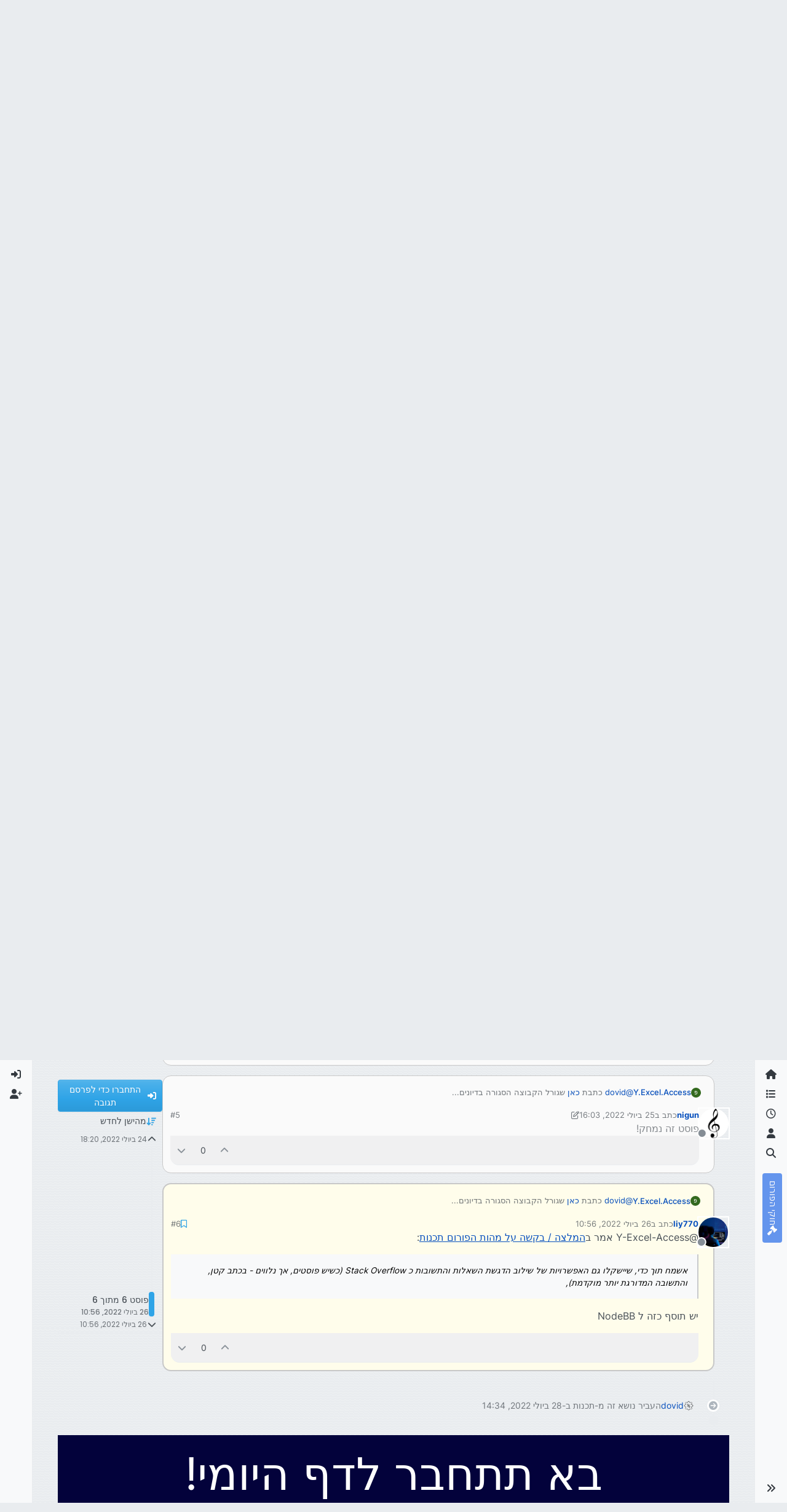

--- FILE ---
content_type: text/html; charset=utf-8
request_url: https://tchumim.com/topic/13701/%D7%94%D7%9E%D7%9C%D7%A6%D7%94-%D7%91%D7%A7%D7%A9%D7%94-%D7%A2%D7%9C-%D7%9E%D7%94%D7%95%D7%AA-%D7%94%D7%A4%D7%95%D7%A8%D7%95%D7%9D-%D7%AA%D7%9B%D7%A0%D7%95%D7%AA/6
body_size: 28228
content:
<!DOCTYPE html>
<html lang="he" data-dir="rtl" style="direction: rtl;">
<head>
<title>המלצה &#x2F; בקשה על מהות הפורום תכנות | תחומים</title>
<meta name="viewport" content="width&#x3D;device-width, initial-scale&#x3D;1.0" />
	<meta name="content-type" content="text/html; charset=UTF-8" />
	<meta name="apple-mobile-web-app-capable" content="yes" />
	<meta name="mobile-web-app-capable" content="yes" />
	<meta property="og:site_name" content="תחומים - פורום חרדי מקצועי" />
	<meta name="msapplication-badge" content="frequency=30; polling-uri=https://tchumim.com/sitemap.xml" />
	<meta name="theme-color" content="#ffffff" />
	<meta name="keywords" content="תכנות,programming,מחשוב,טכנאות,רשתות,חרדי,מקצועי,פורום" />
	<meta name="msapplication-square150x150logo" content="/assets/uploads/system/og-image.png" />
	<meta name="title" content="המלצה / בקשה על מהות הפורום תכנות" />
	<meta property="og:title" content="המלצה / בקשה על מהות הפורום תכנות" />
	<meta property="og:type" content="article" />
	<meta property="article:published_time" content="2022-07-24T18:20:21.846Z" />
	<meta property="article:modified_time" content="2022-08-29T19:21:06.485Z" />
	<meta property="article:section" content="תכנות" />
	<meta name="description" content="@Y-Excel-Access אמר בהמלצה / בקשה על מהות הפורום תכנות:  אשמח תוך כדי, שיישקלו גם האפשרויות של שילוב הדגשת השאלות והתשובות כ Stack Overflow (כשיש פוסטים, אך ..." />
	<meta property="og:description" content="@Y-Excel-Access אמר בהמלצה / בקשה על מהות הפורום תכנות:  אשמח תוך כדי, שיישקלו גם האפשרויות של שילוב הדגשת השאלות והתשובות כ Stack Overflow (כשיש פוסטים, אך ..." />
	<meta property="og:image" content="https://tchumim.com/assets/uploads/profile/uid-6155/6155-profileavatar-1658654988501.png" />
	<meta property="og:image:url" content="https://tchumim.com/assets/uploads/profile/uid-6155/6155-profileavatar-1658654988501.png" />
	<meta property="og:image" content="https://tchumim.com/assets/uploads/system/og-image.png" />
	<meta property="og:image:url" content="https://tchumim.com/assets/uploads/system/og-image.png" />
	<meta property="og:image:width" content="600" />
	<meta property="og:image:height" content="200" />
	<meta property="og:url" content="https://tchumim.com/topic/13701/%D7%94%D7%9E%D7%9C%D7%A6%D7%94-%D7%91%D7%A7%D7%A9%D7%94-%D7%A2%D7%9C-%D7%9E%D7%94%D7%95%D7%AA-%D7%94%D7%A4%D7%95%D7%A8%D7%95%D7%9D-%D7%AA%D7%9B%D7%A0%D7%95%D7%AA/6" />
	
<link rel="stylesheet" type="text/css" href="/assets/client-cerulean-rtl.css?v=9d71ebe86e6" />
<link rel="icon" type="image/x-icon" href="/assets/uploads/system/favicon.ico?v&#x3D;9d71ebe86e6" />
	<link rel="manifest" href="/manifest.webmanifest" crossorigin="use-credentials" />
	<link rel="search" type="application/opensearchdescription+xml" title="תחומים - פורום חרדי מקצועי" href="/osd.xml" />
	<link rel="apple-touch-icon" href="/assets/images/touch/512.png" />
	<link rel="icon" sizes="36x36" href="/assets/images/touch/36.png" />
	<link rel="icon" sizes="48x48" href="/assets/images/touch/48.png" />
	<link rel="icon" sizes="72x72" href="/assets/images/touch/72.png" />
	<link rel="icon" sizes="96x96" href="/assets/images/touch/96.png" />
	<link rel="icon" sizes="144x144" href="/assets/images/touch/144.png" />
	<link rel="icon" sizes="192x192" href="/assets/images/touch/192.png" />
	<link rel="icon" sizes="512x512" href="/assets/images/touch/512.png" />
	<link rel="prefetch" href="/assets/src/modules/composer.js?v&#x3D;9d71ebe86e6" />
	<link rel="prefetch" href="/assets/src/modules/composer/uploads.js?v&#x3D;9d71ebe86e6" />
	<link rel="prefetch" href="/assets/src/modules/composer/drafts.js?v&#x3D;9d71ebe86e6" />
	<link rel="prefetch" href="/assets/src/modules/composer/tags.js?v&#x3D;9d71ebe86e6" />
	<link rel="prefetch" href="/assets/src/modules/composer/categoryList.js?v&#x3D;9d71ebe86e6" />
	<link rel="prefetch" href="/assets/src/modules/composer/resize.js?v&#x3D;9d71ebe86e6" />
	<link rel="prefetch" href="/assets/src/modules/composer/autocomplete.js?v&#x3D;9d71ebe86e6" />
	<link rel="prefetch" href="/assets/templates/composer.tpl?v&#x3D;9d71ebe86e6" />
	<link rel="prefetch" href="/assets/language/he/topic.json?v&#x3D;9d71ebe86e6" />
	<link rel="prefetch" href="/assets/language/he/modules.json?v&#x3D;9d71ebe86e6" />
	<link rel="prefetch" href="/assets/language/he/tags.json?v&#x3D;9d71ebe86e6" />
	<link rel="prefetch stylesheet" href="/assets/plugins/nodebb-plugin-markdown/styles/atom-one-dark-reasonable.css" />
	<link rel="prefetch" href="/assets/language/he/markdown.json?v&#x3D;9d71ebe86e6" />
	<link rel="stylesheet" href="https://tchumim.com/assets/plugins/nodebb-plugin-emoji/emoji/styles.css?v&#x3D;9d71ebe86e6" />
	<link rel="canonical" href="https://tchumim.com/topic/13701/המלצה-בקשה-על-מהות-הפורום-תכנות" />
	<link rel="alternate" type="application/rss+xml" href="/topic/13701.rss" />
	<link rel="up" href="https://tchumim.com/category/4/תכנות" />
	<link rel="author" href="https://tchumim.com/user/liy770" />
	
<script>
var config = JSON.parse('{"relative_path":"","upload_url":"/assets/uploads","asset_base_url":"/assets","assetBaseUrl":"/assets","siteTitle":"\u05EA\u05D7\u05D5\u05DE\u05D9\u05DD - \u05E4\u05D5\u05E8\u05D5\u05DD \u05D7\u05E8\u05D3\u05D9 \u05DE\u05E7\u05E6\u05D5\u05E2\u05D9","browserTitle":"\u05EA\u05D7\u05D5\u05DE\u05D9\u05DD","description":"\u05EA\u05D7\u05D5\u05DE\u05D9\u05DD | \u05E4\u05D5\u05E8\u05D5\u05DD \u05D7\u05E8\u05D3\u05D9 \u05DE\u05E7\u05E6\u05D5\u05E2\u05D9","keywords":"\u05EA\u05DB\u05E0\u05D5\u05EA,programming,\u05DE\u05D7\u05E9\u05D5\u05D1,\u05D8\u05DB\u05E0\u05D0\u05D5\u05EA,\u05E8\u05E9\u05EA\u05D5\u05EA,\u05D7\u05E8\u05D3\u05D9,\u05DE\u05E7\u05E6\u05D5\u05E2\u05D9,\u05E4\u05D5\u05E8\u05D5\u05DD","brand:logo":"&#x2F;assets&#x2F;uploads&#x2F;system&#x2F;og-image.png","titleLayout":"&#123;pageTitle&#125; | &#123;browserTitle&#125;","showSiteTitle":true,"maintenanceMode":false,"postQueue":1,"minimumTitleLength":3,"maximumTitleLength":255,"minimumPostLength":2,"maximumPostLength":50000,"minimumTagsPerTopic":0,"maximumTagsPerTopic":5,"minimumTagLength":3,"maximumTagLength":15,"undoTimeout":10000,"useOutgoingLinksPage":false,"allowGuestHandles":false,"allowTopicsThumbnail":false,"usePagination":true,"disableChat":true,"disableChatMessageEditing":false,"maximumChatMessageLength":1000,"socketioTransports":["polling","websocket"],"socketioOrigins":"https://tchumim.com:*","websocketAddress":"","maxReconnectionAttempts":5,"reconnectionDelay":1500,"topicsPerPage":20,"postsPerPage":30,"maximumFileSize":6500,"theme:id":"nodebb-theme-harmony","theme:src":"https://cdn.jsdelivr.net/npm/bootswatch@5.2.3/dist/cerulean/bootstrap.min.css","defaultLang":"he","userLang":"he","loggedIn":false,"uid":-1,"cache-buster":"v=9d71ebe86e6","topicPostSort":"oldest_to_newest","categoryTopicSort":"recently_replied","csrf_token":false,"searchEnabled":true,"searchDefaultInQuick":"titles","bootswatchSkin":"cerulean","composer:showHelpTab":true,"enablePostHistory":true,"timeagoCutoff":30,"timeagoCodes":["af","am","ar","az-short","az","be","bg","bs","ca","cs","cy","da","de-short","de","dv","el","en-short","en","es-short","es","et","eu","fa-short","fa","fi","fr-short","fr","gl","he","hr","hu","hy","id","is","it-short","it","ja","jv","ko","ky","lt","lv","mk","nl","no","pl","pt-br-short","pt-br","pt-short","pt","ro","rs","ru","rw","si","sk","sl","sq","sr","sv","th","tr-short","tr","uk","ur","uz","vi","zh-CN","zh-TW"],"cookies":{"enabled":false,"message":"[[global:cookies.message]]","dismiss":"[[global:cookies.accept]]","link":"[[global:cookies.learn-more]]","link_url":"https:&#x2F;&#x2F;www.cookiesandyou.com"},"thumbs":{"size":512},"emailPrompt":1,"useragent":{"isSafari":false},"fontawesome":{"pro":false,"styles":["solid","brands","regular"],"version":"6.7.2"},"activitypub":{"probe":0},"acpLang":"undefined","topicSearchEnabled":false,"disableCustomUserSkins":true,"defaultBootswatchSkin":"cerulean","composer-default":{},"markdown":{"highlight":1,"highlightLinesLanguageList":"[\\"1c\\",\\"abnf\\",\\"accesslog\\",\\"actionscript\\",\\"ada\\",\\"angelscript\\",\\"apache\\",\\"applescript\\",\\"arcade\\",\\"arduino\\",\\"armasm\\",\\"asciidoc\\",\\"aspectj\\",\\"autohotkey\\",\\"autoit\\",\\"avrasm\\",\\"awk\\",\\"axapta\\",\\"bash\\",\\"basic\\",\\"bnf\\",\\"brainfuck\\",\\"c\\",\\"cal\\",\\"capnproto\\",\\"ceylon\\",\\"clean\\",\\"clojure-repl\\",\\"clojure\\",\\"cmake\\",\\"coffeescript\\",\\"coq\\",\\"cos\\",\\"cpp\\",\\"crmsh\\",\\"crystal\\",\\"csharp\\",\\"csp\\",\\"css\\",\\"d\\",\\"dart\\",\\"delphi\\",\\"diff\\",\\"django\\",\\"dns\\",\\"dockerfile\\",\\"dos\\",\\"dsconfig\\",\\"dts\\",\\"dust\\",\\"ebnf\\",\\"elixir\\",\\"elm\\",\\"erb\\",\\"erlang-repl\\",\\"erlang\\",\\"excel\\",\\"fix\\",\\"flix\\",\\"fortran\\",\\"fsharp\\",\\"gams\\",\\"gauss\\",\\"gcode\\",\\"gherkin\\",\\"glsl\\",\\"gml\\",\\"go\\",\\"golo\\",\\"gradle\\",\\"groovy\\",\\"haml\\",\\"handlebars\\",\\"haskell\\",\\"haxe\\",\\"hsp\\",\\"http\\",\\"hy\\",\\"inform7\\",\\"ini\\",\\"irpf90\\",\\"isbl\\",\\"java\\",\\"javascript\\",\\"jboss-cli\\",\\"json\\",\\"julia-repl\\",\\"julia\\",\\"kotlin\\",\\"lasso\\",\\"latex\\",\\"ldif\\",\\"leaf\\",\\"less\\",\\"lisp\\",\\"livecodeserver\\",\\"livescript\\",\\"llvm\\",\\"lsl\\",\\"lua\\",\\"makefile\\",\\"markdown\\",\\"mathematica\\",\\"matlab\\",\\"maxima\\",\\"mel\\",\\"mercury\\",\\"mipsasm\\",\\"mizar\\",\\"mojolicious\\",\\"monkey\\",\\"moonscript\\",\\"n1ql\\",\\"nestedtext\\",\\"nginx\\",\\"nim\\",\\"nix\\",\\"node-repl\\",\\"nsis\\",\\"objectivec\\",\\"ocaml\\",\\"openscad\\",\\"oxygene\\",\\"parser3\\",\\"perl\\",\\"pf\\",\\"pgsql\\",\\"php-template\\",\\"php\\",\\"plaintext\\",\\"pony\\",\\"powershell\\",\\"processing\\",\\"profile\\",\\"prolog\\",\\"properties\\",\\"protobuf\\",\\"puppet\\",\\"purebasic\\",\\"python-repl\\",\\"python\\",\\"q\\",\\"qml\\",\\"r\\",\\"reasonml\\",\\"rib\\",\\"roboconf\\",\\"routeros\\",\\"rsl\\",\\"ruby\\",\\"ruleslanguage\\",\\"rust\\",\\"sas\\",\\"scala\\",\\"scheme\\",\\"scilab\\",\\"scss\\",\\"shell\\",\\"smali\\",\\"smalltalk\\",\\"sml\\",\\"sqf\\",\\"sql\\",\\"stan\\",\\"stata\\",\\"step21\\",\\"stylus\\",\\"subunit\\",\\"swift\\",\\"taggerscript\\",\\"tap\\",\\"tcl\\",\\"thrift\\",\\"tp\\",\\"twig\\",\\"typescript\\",\\"vala\\",\\"vbnet\\",\\"vbscript-html\\",\\"vbscript\\",\\"verilog\\",\\"vhdl\\",\\"vim\\",\\"wasm\\",\\"wren\\",\\"x86asm\\",\\"xl\\",\\"xml\\",\\"xquery\\",\\"yaml\\",\\"zephir\\"]","hljsLanguages":["common"],"theme":"atom-one-dark-reasonable.css","defaultHighlightLanguage":"","externalMark":false},"sso-google":{"style":"light"},"emojiCustomFirst":false,"theme":{"enableQuickReply":true,"enableBreadcrumbs":true,"centerHeaderElements":false,"mobileTopicTeasers":false,"stickyToolbar":true,"topicSidebarTools":true,"topMobilebar":false,"autohideBottombar":true,"openSidebars":false,"chatModals":false},"openDraftsOnPageLoad":false}');
var app = {
user: JSON.parse('{"uid":-1,"username":"אורח","displayname":"אורח","userslug":"","fullname":"אורח","email":"","icon:text":"?","icon:bgColor":"#aaa","groupTitle":"","groupTitleArray":[],"status":"offline","reputation":0,"email:confirmed":false,"unreadData":{"":{},"new":{},"watched":{},"unreplied":{}},"isAdmin":false,"isGlobalMod":false,"isMod":false,"privileges":{"chat":false,"chat:privileged":false,"upload:post:image":false,"upload:post:file":false,"signature":false,"invite":false,"group:create":false,"search:content":false,"search:users":false,"search:tags":false,"view:users":true,"view:tags":false,"view:groups":false,"local:login":false,"ban":false,"mute":false,"view:users:info":false},"blocks":[],"timeagoCode":"he","offline":true,"lastRoomId":null,"isEmailConfirmSent":false}')
};
document.documentElement.style.setProperty('--panel-offset', `0px`);
</script>

<!-- Google tag (gtag.js) -->
<script async src="https://www.googletagmanager.com/gtag/js?id=G-GQBYZ26TW2"></script>
<script>
  window.dataLayer = window.dataLayer || [];
  function gtag(){dataLayer.push(arguments);}
  gtag('js', new Date());

  gtag('config', 'G-GQBYZ26TW2', {'user_id': app.user.uid});
</script>



<style>#laws {
  background: cornflowerblue;
  color: white;
}
#laws .bottombar-nav .nav-text {
  color: white;
}
@media (min-width: 768px) {
  #laws {
    writing-mode: vertical-rl;
    text-orientation: mixed;
    margin-top: 1rem;
    background: cornflowerblue;
    padding: 0.75rem 0.25rem;
  }
  #laws .visible-open {
    display: block;
  }
}

td.hljs-ln-line.hljs-ln-numbers {
  padding-right: 1rem;
  opacity: 0.5;
}

p {
  direction: rtl;
}

pre.markdown-highlight {
  direction: ltr;
}

blockquote {
  font-size: 85%;
  color: gray;
  font-style: italic;
}

blockquote img.img-fluid.img-markdown {
  max-height: 4rem;
  background: lightgray;
  padding: 1px;
}

.img-markdown {
  margin: 0.75rem;
  max-height: 50vh;
  box-shadow: 0px 5px 10px 0px rgba(0, 0, 0, 0.5);
}

body {
  background: var(--bs-secondary);
  background-image: repeating-linear-gradient(11deg, rgba(255, 255, 255, 0.25), rgba(255, 255, 255, 0.25) 1px, transparent 0px, transparent 4px);
  background-size: 8px;
}

.page-topic .topic .posts.timeline .timeline-event:last-child,
.page-topic .topic .posts.timeline > [component="post/placeholder"]:last-child,
.page-topic .topic .posts.timeline > [component=post]:last-child {
  padding-bottom: 0;
}

li[component=post].pt-4 {
  padding-top: 0 !important;
}

li[component=post].highlight {
  border: solid 2px rgb(200, 200, 200) !important;
  background-color: #fffdeb;
}

li[component=post] {
  background: rgb(250, 250, 250);
  margin-bottom: 1rem;
  padding: 0;
  border: solid 1px rgb(200, 200, 200) !important;
  border-radius: 14px;
}

body.template-topic .topic .posts > [component=post] > [component="post/footer"] {
  margin-right: 0;
}

body.template-topic .topic .posts.timeline .timeline-event:last-child, body.template-topic .topic .posts.timeline > [component="post/placeholder"]:last-child, body.template-topic .topic .posts.timeline > [component=post]:last-child {
  padding-bottom: 0;
}

.page-topic .topic .posts [component=post] [component="post/actions"] {
  opacity: 1;
}

.page-topic .topic .posts [component=post] > [component="post/footer"] {
  margin-right: 0;
}

[component="post/footer"] {
  background: rgb(240, 240, 241);
  border-top: none !important;
  border-radius: 0 0 14px 14px;
  margin-bottom: 0;
  margin-left: 0;
}
[component="post/footer"] .pb-2 {
  padding-bottom: 0rem !important;
}
[component="post/footer"] div[component="post/replies/container"],
[component="post/footer"] .clearfix {
  display: none;
}

div[component="post/content"].mt-2 {
  margin-top: 1rem !important;
  margin-right: 1rem;
}
div[component="post/content"].mt-2 a {
  color: var(--bs-primary);
}

div[component="post/signature"] {
  padding: 0.75rem 0.75rem 0 0.75rem;
}
div[component="post/signature"] a {
  color: #2b339f;
}
div[component="post/signature"] h1, div[component="post/signature"] h2, div[component="post/signature"] h3, div[component="post/signature"] h4, div[component="post/signature"] h5, div[component="post/signature"] h6 {
  font-size: 1rem;
}
div[component="post/signature"] p {
  margin: 0;
}

[component="post/actions"] {
  padding-top: 0.5rem;
}

li[component=post] > div.d-flex {
  margin: 0.75rem;
}

.icon.bg-body {
  border-radius: 50%;
  padding: 3px !important;
  border: solid 1px rgb(200, 200, 202) !important;
}

[component="user/status"] {
  padding: 6px !important;
}

.page-topic .topic .posts [component=post] [component="post/actions"] {
  opacity: 1 !important;
}

div[component="post/signature"] {
  padding: 0rem 0.75rem 0 0;
}

.navbar .card-header {
  background-color: rgba(250, 250, 252, 0.8);
  border: solid 1px rgba(200, 200, 202, 0.8) !important;
}

li[component="category/topic"],
li[component="categories/category"],
.users {
  background-color: rgb(250, 250, 250);
  margin-bottom: 1rem;
  border-radius: 15px;
  padding-right: 10px;
  padding-left: 10px;
}

.users {
  padding: 40px;
  padding-top: 20px;
}

.sticky-tools {
  padding: 0;
  background-color: rgba(255, 255, 255, 0);
  backdrop-filter: blur(10px);
}

[component="user/picture"] {
  --avatar-size: 48px !important ;
}

a[component="post/downvote"]:not(.downvoted) .text-primary,
a[component="post/upvote"]:not(.upvoted) .text-primary {
  color: var(--bs-gray) !important;
}

.p50 {
  display: flex;
  justify-content: center;
}
.p50 img {
  max-width: 100%;
}

div[component="post/signature"] ul {
  display: flex;
  justify-content: space-between;
}
div[component="post/signature"] li {
  list-style-type: none;
}</style>

</head>
<body class="page-topic page-topic-13701 page-topic-המלצה-בקשה-על-מהות-הפורום-תכנות template-topic page-topic-category-4 page-topic-category-תכנות parent-category-4 page-status-200 theme-harmony user-guest skin-cerulean">
<a class="visually-hidden-focusable position-absolute top-0 start-0 p-3 m-3 bg-body" style="z-index: 1021;" href="#content">דילוג לתוכן</a>

<div class="layout-container d-flex justify-content-between pb-4 pb-md-0">
<nav component="sidebar/left" class=" text-dark bg-light sidebar sidebar-left start-0 border-end vh-100 d-none d-lg-flex flex-column justify-content-between sticky-top">
<ul id="main-nav" class="list-unstyled d-flex flex-column w-100 gap-2 mt-2 overflow-y-auto">


<li class="nav-item mx-2 " title="">
<a class="nav-link navigation-link d-flex gap-2 justify-content-between align-items-center "  href="&#x2F;"  aria-label="דף הבית">
<span class="d-flex gap-2 align-items-center text-nowrap truncate-open">
<span class="position-relative">

<i class="fa fa-fw fa-home" data-content=""></i>
<span component="navigation/count" class="visible-closed position-absolute top-0 start-100 translate-middle badge rounded-1 bg-primary hidden"></span>

</span>
<span class="nav-text small visible-open fw-semibold text-truncate">דף הבית</span>
</span>
<span component="navigation/count" class="visible-open badge rounded-1 bg-primary hidden"></span>
</a>

</li>



<li class="nav-item mx-2 " title="קטגוריות">
<a class="nav-link navigation-link d-flex gap-2 justify-content-between align-items-center "  href="&#x2F;categories"  aria-label="קטגוריות">
<span class="d-flex gap-2 align-items-center text-nowrap truncate-open">
<span class="position-relative">

<i class="fa fa-fw fa-list" data-content=""></i>
<span component="navigation/count" class="visible-closed position-absolute top-0 start-100 translate-middle badge rounded-1 bg-primary hidden"></span>

</span>
<span class="nav-text small visible-open fw-semibold text-truncate">קטגוריות</span>
</span>
<span component="navigation/count" class="visible-open badge rounded-1 bg-primary hidden"></span>
</a>

</li>



<li class="nav-item mx-2 " title="פוסטים אחרונים">
<a class="nav-link navigation-link d-flex gap-2 justify-content-between align-items-center "  href="&#x2F;recent"  aria-label="פוסטים אחרונים">
<span class="d-flex gap-2 align-items-center text-nowrap truncate-open">
<span class="position-relative">

<i class="fa fa-fw fa-clock-o" data-content=""></i>
<span component="navigation/count" class="visible-closed position-absolute top-0 start-100 translate-middle badge rounded-1 bg-primary hidden"></span>

</span>
<span class="nav-text small visible-open fw-semibold text-truncate">פוסטים אחרונים</span>
</span>
<span component="navigation/count" class="visible-open badge rounded-1 bg-primary hidden"></span>
</a>

</li>



<li class="nav-item mx-2 " title="משתמשים">
<a class="nav-link navigation-link d-flex gap-2 justify-content-between align-items-center "  href="&#x2F;users"  aria-label="משתמשים">
<span class="d-flex gap-2 align-items-center text-nowrap truncate-open">
<span class="position-relative">

<i class="fa fa-fw fa-user" data-content=""></i>
<span component="navigation/count" class="visible-closed position-absolute top-0 start-100 translate-middle badge rounded-1 bg-primary hidden"></span>

</span>
<span class="nav-text small visible-open fw-semibold text-truncate">משתמשים</span>
</span>
<span component="navigation/count" class="visible-open badge rounded-1 bg-primary hidden"></span>
</a>

</li>



<li class="nav-item mx-2 " title="חיפוש">
<a class="nav-link navigation-link d-flex gap-2 justify-content-between align-items-center "  href="&#x2F;search"  aria-label="חיפוש">
<span class="d-flex gap-2 align-items-center text-nowrap truncate-open">
<span class="position-relative">

<i class="fa fa-fw fa-search" data-content=""></i>
<span component="navigation/count" class="visible-closed position-absolute top-0 start-100 translate-middle badge rounded-1 bg-primary hidden"></span>

</span>
<span class="nav-text small visible-open fw-semibold text-truncate">חיפוש</span>
</span>
<span component="navigation/count" class="visible-open badge rounded-1 bg-primary hidden"></span>
</a>

</li>



<li class="nav-item mx-2 " title="">
<a class="nav-link navigation-link d-flex gap-2 justify-content-between align-items-center "  href="&#x2F;topic&#x2F;2818&#x2F;%D7%97%D7%95%D7%A7%D7%99-%D7%94%D7%A4%D7%95%D7%A8%D7%95%D7%9D" id="laws" aria-label="חוקי הפורום">
<span class="d-flex gap-2 align-items-center text-nowrap truncate-open">
<span class="position-relative">

<i class="fa fa-fw fa-gavel" data-content=""></i>
<span component="navigation/count" class="visible-closed position-absolute top-0 start-100 translate-middle badge rounded-1 bg-primary hidden"></span>

</span>
<span class="nav-text small visible-open fw-semibold text-truncate">חוקי הפורום</span>
</span>
<span component="navigation/count" class="visible-open badge rounded-1 bg-primary hidden"></span>
</a>

</li>


</ul>
<div class="sidebar-toggle-container align-self-start">

<div class="sidebar-toggle m-2 d-none d-lg-block">
<a href="#" role="button" component="sidebar/toggle" class="nav-link d-flex gap-2 align-items-center p-2 pointer w-100 text-nowrap" title="הרחבה" aria-label="הצגת סרגל צד">
<i class="fa fa-fw fa-angles-right"></i>
<i class="fa fa-fw fa-angles-left"></i>
<span class="nav-text visible-open fw-semibold small lh-1">כיווץ</span>
</a>
</div>
</div>
</nav>
<main id="panel" class="d-flex flex-column gap-3 flex-grow-1 mt-3" style="min-width: 0;">

<div class="container-lg px-md-4 brand-container">
<div class="col-12 d-flex border-bottom pb-3 ">

<div component="brand/wrapper" class="d-flex align-items-center gap-3 p-2 rounded-1 align-content-stretch ">

<a component="brand/anchor" href="/" title="לוגו מותג">
<img component="brand/logo" alt="תחומים" class="" src="/assets/uploads/system/og-image.png?v=9d71ebe86e6" />
</a>


<a component="siteTitle" class="text-truncate align-self-stretch align-items-center d-flex" href="http://tchumim.com">
<h1 class="fs-6 fw-bold text-body mb-0">תחומים - פורום חרדי מקצועי</h1>
</a>

</div>


<div data-widget-area="brand-header" class="flex-fill gap-3 p-2 align-self-center">

<div class="d-none d-lg-flex justify-content-end align-items-end">
    <a target="_blank" href="https://did.li/xCygT" class="align-self-center bg-light btn btn-outline-primary text-primary"> 
        💡
        רוצה לזכור קריאת שמע בזמן? לחץ כאן!
     </a>
</div>
<script>
    document.addEventListener('DOMContentLoaded', () => {
        const bottomBarNav = document.querySelector('.bottombar-nav');
        const link = document.createElement('a');
        link.href = 'https://bit.ly/3UeoF6e';
        link.classList.add('align-self-center', 'bg-light', 'btn', 'btn-outline-primary', 'text-primary', 'p-1');
        link.textContent = 'רוצה לזכור קריאת שמע בזמן? לחץ כאן!';
        bottomBarNav.insertBefore(link, bottomBarNav.firstChild);
    });
</script>

</div>

</div>
</div>

<div class="container-lg px-md-4 d-flex flex-column gap-3 h-100 mb-5 mb-lg-0" id="content">
<noscript>
<div class="alert alert-danger">
<p>
Your browser does not seem to support JavaScript. As a result, your viewing experience will be diminished, and you have been placed in <strong>read-only mode</strong>.
</p>
<p>
Please download a browser that supports JavaScript, or enable it if it's disabled (i.e. NoScript).
</p>
</div>
</noscript>
<script type="application/ld+json">{
"@context": "https://schema.org",
"@type": "BreadcrumbList",
"itemListElement": [{
"@type": "ListItem",
"position": 1,
"name": "תחומים - פורום חרדי מקצועי",
"item": "https://tchumim.com"
}
,{
"@type": "ListItem",
"position": 2,
"name": "תכנות"
,"item": "https://tchumim.com/category/4/תכנות"
},{
"@type": "ListItem",
"position": 3,
"name": "המלצה &#x2F; בקשה על מהות הפורום תכנות"

}
]}</script>


<ol class="breadcrumb mb-0 " itemscope="itemscope" itemprop="breadcrumb" itemtype="http://schema.org/BreadcrumbList">

<li itemscope="itemscope" itemprop="itemListElement" itemtype="http://schema.org/ListItem" class="breadcrumb-item ">
<meta itemprop="position" content="1" />
<a href="https://tchumim.com" itemprop="item">
<span class="fw-semibold" itemprop="name">דף הבית</span>
</a>
</li>

<li itemscope="itemscope" itemprop="itemListElement" itemtype="http://schema.org/ListItem" class="breadcrumb-item ">
<meta itemprop="position" content="2" />
<a href="https://tchumim.com/category/4/תכנות" itemprop="item">
<span class="fw-semibold" itemprop="name">תכנות</span>
</a>
</li>

<li component="breadcrumb/current" itemscope="itemscope" itemprop="itemListElement" itemtype="http://schema.org/ListItem" class="breadcrumb-item active">
<meta itemprop="position" content="3" />

<span class="fw-semibold" itemprop="name">המלצה &#x2F; בקשה על מהות הפורום תכנות</span>

</li>

</ol>



<div class="flex-fill" itemid="/topic/13701/%D7%94%D7%9E%D7%9C%D7%A6%D7%94-%D7%91%D7%A7%D7%A9%D7%94-%D7%A2%D7%9C-%D7%9E%D7%94%D7%95%D7%AA-%D7%94%D7%A4%D7%95%D7%A8%D7%95%D7%9D-%D7%AA%D7%9B%D7%A0%D7%95%D7%AA/6" itemscope itemtype="https://schema.org/DiscussionForumPosting">
<meta itemprop="headline" content="המלצה / בקשה על מהות הפורום תכנות">
<meta itemprop="text" content="המלצה / בקשה על מהות הפורום תכנות">
<meta itemprop="url" content="/topic/13701/%D7%94%D7%9E%D7%9C%D7%A6%D7%94-%D7%91%D7%A7%D7%A9%D7%94-%D7%A2%D7%9C-%D7%9E%D7%94%D7%95%D7%AA-%D7%94%D7%A4%D7%95%D7%A8%D7%95%D7%9D-%D7%AA%D7%9B%D7%A0%D7%95%D7%AA/6">
<meta itemprop="datePublished" content="2022-07-24T18:20:21.846Z">
<meta itemprop="dateModified" content="2022-07-26T10:56:00.363Z">
<div itemprop="author" itemscope itemtype="https://schema.org/Person">
<meta itemprop="name" content="Y.Excel.Access">
<meta itemprop="url" content="/user/y.excel.access">
</div>
<div class="d-flex flex-column gap-3">
<div class="d-flex gap-2 flex-wrap">
<div class="d-flex flex-column gap-3 flex-grow-1 flex-1">
<h1 component="post/header" class="tracking-tight fw-semibold fs-3 mb-0 text-break ">
<span class="topic-title" component="topic/title">המלצה &#x2F; בקשה על מהות הפורום תכנות</span>
</h1>
<div class="topic-info d-flex gap-2 align-items-center flex-wrap ">
<span component="topic/labels" class="d-flex gap-2 ">
<span component="topic/scheduled" class="badge badge border border-gray-300 text-body hidden">
<i class="fa fa-clock-o"></i> מתוזמן
</span>
<span component="topic/pinned" class="badge badge border border-gray-300 text-body hidden">
<i class="fa fa-thumb-tack"></i> נעוץ
</span>
<span component="topic/locked" class="badge badge border border-gray-300 text-body hidden">
<i class="fa fa-lock"></i> נעול
</span>
<a component="topic/moved" href="/category/112" class="badge badge border border-gray-300 text-body text-decoration-none ">
<i class="fa fa-arrow-circle-right"></i> הועבר
</a>

</span>
<a href="/category/4/תכנות" class="badge px-1 text-truncate text-decoration-none border" style="color: #ffffff;background-color: #d97b29;border-color: #d97b29!important; max-width: 70vw;">
			<i class="fa fa-fw fa-code"></i>
			תכנות
		</a>
<div data-tid="13701" component="topic/tags" class="lh-1 tags tag-list d-flex flex-wrap hidden-xs hidden-empty gap-2"></div>
<div class="d-flex gap-2"><span class="badge text-body border border-gray-300 stats text-xs">
<i class="fa-regular fa-fw fa-message visible-xs-inline" title="פוסטים"></i>
<span component="topic/post-count" title="6" class="fw-bold">6</span>
<span class="hidden-xs text-lowercase fw-normal">פוסטים</span>
</span>
<span class="badge text-body border border-gray-300 stats text-xs">
<i class="fa fa-fw fa-user visible-xs-inline" title="כותבים"></i>
<span title="5" class="fw-bold">5</span>
<span class="hidden-xs text-lowercase fw-normal">כותבים</span>
</span>
<span class="badge text-body border border-gray-300 stats text-xs">
<i class="fa fa-fw fa-eye visible-xs-inline" title="צפיות"></i>
<span class="fw-bold" title="398">398</span>
<span class="hidden-xs text-lowercase fw-normal">צפיות</span>
</span>

<span class="badge text-body border border-gray-300 stats text-xs">
<i class="fa fa-fw fa-bell-o visible-xs-inline" title="עוקבים"></i>
<span class="fw-bold" title="398">6</span>
<span class="hidden-xs text-lowercase fw-normal">עוקבים</span>
</span>
</div>
</div>
</div>
<div class="d-flex flex-wrap gap-2 align-items-start mt-2 hidden-empty" component="topic/thumb/list"></div>
</div>
<div class="row mb-4 mb-lg-0">
<div class="topic col-lg-12">
<div class="sticky-tools d-block d-lg-none" style="top: 0;">
<nav class="d-flex flex-nowrap my-2 p-0 border-0 rounded topic-main-buttons">
<div class="d-flex flex-row p-2 text-bg-light border rounded w-100 align-items-center">
<div class="d-flex me-auto mb-0 gap-2 align-items-center flex-wrap">


<div class="btn-group bottom-sheet" component="thread/sort">
<button class="btn btn-ghost btn-sm ff-secondary d-flex gap-2 align-items-center dropdown-toggle text-truncate" data-bs-toggle="dropdown" aria-haspopup="true" aria-expanded="false" aria-label="אפשרות מיון פוסטים, מהישן לחדש">
<i class="fa fa-fw fa-arrow-down-wide-short text-primary"></i>
<span class="d-none d-md-inline fw-semibold text-truncate text-nowrap">מהישן לחדש</span>
</button>
<ul class="dropdown-menu p-1 text-sm" role="menu">
<li>
<a class="dropdown-item rounded-1 d-flex align-items-center gap-2" href="#" class="oldest_to_newest" data-sort="oldest_to_newest" role="menuitem">
<span class="flex-grow-1">מהישן לחדש</span>
<i class="flex-shrink-0 fa fa-fw text-secondary"></i>
</a>
</li>
<li>
<a class="dropdown-item rounded-1 d-flex align-items-center gap-2" href="#" class="newest_to_oldest" data-sort="newest_to_oldest" role="menuitem">
<span class="flex-grow-1">מהחדש לישן</span>
<i class="flex-shrink-0 fa fa-fw text-secondary"></i>
</a>
</li>
<li>
<a class="dropdown-item rounded-1 d-flex align-items-center gap-2" href="#" class="most_votes" data-sort="most_votes" role="menuitem">
<span class="flex-grow-1">הכי הרבה הצבעות</span>
<i class="flex-shrink-0 fa fa-fw text-secondary"></i>
</a>
</li>
</ul>
</div>


<a class="btn btn-ghost btn-sm d-none d-lg-flex align-items-center align-self-stretch" target="_blank" href="/topic/13701.rss" title="פיד RSS"><i class="fa fa-rss text-primary"></i></a>

</div>
<div component="topic/reply/container" class="btn-group hidden">
<a href="/compose?tid=13701" class="d-flex  gap-2 align-items-center btn btn-sm btn-primary fw-semibold" component="topic/reply" data-ajaxify="false" role="button"><i class="fa fa-fw fa-reply "></i><span class="d-none d-md-block text-truncate text-nowrap">תגובה</span></a>
<button type="button" class="btn btn-sm btn-primary dropdown-toggle flex-0" data-bs-toggle="dropdown" aria-haspopup="true" aria-expanded="false" aria-label="אפשרויות תגובה">
<span class="caret"></span>
</button>
<ul class="dropdown-menu dropdown-menu-end p-1 text-sm" role="menu">
<li><a class="dropdown-item rounded-1" href="#" component="topic/reply-as-topic" role="menuitem">תגובה כנושא</a></li>
</ul>
</div>


<a component="topic/reply/guest" href="/login" class="d-flex gap-2 align-items-center fw-semibold btn btn-sm btn-primary"><i class="fa fa-fw fa-sign-in "></i><span>התחברו כדי לפרסם תגובה</span></a>


</div>
</nav>
</div>



<div component="topic/deleted/message" class="alert alert-warning d-flex justify-content-between flex-wrap hidden">
<span>נושא זה נמחק. רק משתמשים עם הרשאות מתאימות יוכלו לצפות בו.</span>
<span>

</span>
</div>

<div class="d-flex gap-0 gap-lg-5">
<div class="posts-container" style="min-width: 0;">
<ul component="topic" class="posts timeline list-unstyled p-0 py-3" style="min-width: 0;" data-tid="13701" data-cid="4">

<li component="post" class="   topic-owner-post" data-index="0" data-pid="143029" data-uid="6061" data-timestamp="1658686821846" data-username="Y.Excel.Access" data-userslug="y.excel.access" itemprop="comment" itemtype="http://schema.org/Comment" itemscope>
<a component="post/anchor" data-index="0" id="1"></a>
<meta itemprop="datePublished" content="2022-07-24T18:20:21.846Z">

<meta itemprop="dateModified" content="2022-08-29T19:21:06.485Z">



<div class="d-flex align-items-start gap-3 post-container-parent">
<div class="bg-body d-none d-sm-block rounded-circle" style="outline: 2px solid var(--bs-body-bg);">
<a class="d-inline-block position-relative text-decoration-none" href="/user/y.excel.access" aria-label="דף פרופיל למשתמש Y.Excel.Access">
<img title="Y.Excel.Access" data-uid="6061" class="avatar  avatar-rounded" alt="Y.Excel.Access" loading="lazy" component="user/picture" src="https://lh3.googleusercontent.com/a/AGNmyxYJ4ePKpGmOy9X4OSYEND23uKITx7Vynt_rBSlh=s96-c" style="--avatar-size: 48px;" onError="this.remove()" itemprop="image" /><span title="Y.Excel.Access" data-uid="6061" class="avatar  avatar-rounded" component="user/picture" style="--avatar-size: 48px; background-color: #795548">Y</span>

<span component="user/status" class="position-absolute top-100 start-100 border border-white border-2 rounded-circle status offline"><span class="visually-hidden">מנותק</span></span>

</a>
</div>
<div class="post-container d-flex gap-2 flex-grow-1 flex-column w-100" style="min-width:0;">
<div class="d-flex align-items-start justify-content-between gap-1 flex-nowrap w-100 post-header" itemprop="author" itemscope itemtype="https://schema.org/Person">
<div class="d-flex gap-1 flex-wrap align-items-center text-truncate">
<meta itemprop="name" content="Y.Excel.Access">
<meta itemprop="url" content="/user/y.excel.access">
<div class="d-flex flex-nowrap gap-1 align-items-center text-truncate">
<div class="bg-body d-sm-none">
<a class="d-inline-block position-relative text-decoration-none" href="/user/y.excel.access">
<img title="Y.Excel.Access" data-uid="6061" class="avatar  avatar-rounded" alt="Y.Excel.Access" loading="lazy" component="user/picture" src="https://lh3.googleusercontent.com/a/AGNmyxYJ4ePKpGmOy9X4OSYEND23uKITx7Vynt_rBSlh=s96-c" style="--avatar-size: 20px;" onError="this.remove()" itemprop="image" /><span title="Y.Excel.Access" data-uid="6061" class="avatar  avatar-rounded" component="user/picture" style="--avatar-size: 20px; background-color: #795548">Y</span>

<span component="user/status" class="position-absolute top-100 start-100 border border-white border-2 rounded-circle status offline"><span class="visually-hidden">מנותק</span></span>

</a>
</div>
<a class="fw-bold text-nowrap text-truncate" href="/user/y.excel.access" data-username="Y.Excel.Access" data-uid="6061">Y.Excel.Access</a>
</div>


<div class="d-flex gap-1 align-items-center">
<span class="text-muted">כתב ב<a href="/post/143029" class="timeago text-muted" title="2022-07-24T18:20:21.846Z"></a></span>
<i component="post/edit-indicator" class="fa fa-edit text-muted edit-icon " title="נערך 29.8.2022, 19:21"></i>
<span data-editor="y.excel.access" component="post/editor" class="visually-hidden">נערך לאחרונה על ידי Y.Excel.Access <span class="timeago" title="29.8.2022&#44; 19:21"></span></span>
</div>

</div>
<div class="d-flex align-items-center gap-1 justify-content-end">
<span class="bookmarked opacity-0 text-primary"><i class="fa fa-bookmark-o"></i></span>
<a href="/post/143029" class="post-index text-muted d-none d-md-inline">#1</a>
</div>
</div>
<div class="content text-break" component="post/content" itemprop="text">
<p dir="auto"><a class="plugin-mentions-user plugin-mentions-a" href="/user/dovid">@<bdi>dovid</bdi></a> כתבת  <a href="https://tchumim.com/topic/13694/%D7%A7%D7%91%D7%95%D7%A6%D7%AA-%D7%94%D7%AA%D7%9B%D7%A0%D7%95%D7%AA-%D7%94%D7%A1%D7%92%D7%95%D7%A8%D7%94">כאן</a> שגורל הקבוצה הסגורה בדיונים...</p>
<p dir="auto">אם אפשר להוסיף...<br />
אשמח תוך כדי, שיישקלו גם האפשרויות של שילוב הדגשת השאלות והתשובות כ Stack Overflow (כשיש פוסטים, אך נלווים - בכתב קטן, והתשובה המדורגת יותר מוקדמת),<br />
ומיקום מיוחד לפרסום קודים שמישים לציבור (דומיא דGITHUB, אך לא חייבים שיצא לגמרי מגדר פוסט מבחינת דו שיח, רק יהיה הכותרת הקוד הנבחר שישתנה).</p>
<p dir="auto">כי יש מעלה גדולה בפוסט, אך לפעמים יש מעלה יותר דווקא בשאלות ותשובות / פרסום קוד, בעברית לאנ"ש.</p>
<p dir="auto">כמובן וכמובן - רק אם זה לא יותר מדי עבודה... - כבר כך אני לא הבנתי מה מודל הרווח באתר הזה שמבחינתי הוא רק מפעל חסד. תודה רבה!</p>

</div>
<div component="post/footer" class="post-footer border-bottom pb-2">

<div component="post/signature" data-uid="6061" class="text-xs text-muted mt-2"><p dir="auto">Y.Excel.Access @ <a href="http://gmail.com" target="_blank" rel="noopener noreferrer nofollow ugc">gmail.com</a></p>
</div>

<div class="d-flex flex-wrap-reverse gap-2 justify-content-between">

<a component="post/reply-count" data-target-component="post/replies/container" href="#" class="d-flex gap-2 align-items-center btn btn-ghost ff-secondary border rounded-1 p-1 text-muted text-decoration-none text-xs ">
<span component="post/reply-count/avatars" class="d-flex gap-1 ">

<span><img title="dovid" data-uid="1" class="avatar avatar-tooltip avatar-rounded" alt="dovid" loading="lazy" component="avatar/picture" src="/assets/uploads/profile/uid-1/1-profileavatar-1609161723043.png" style="--avatar-size: 20px;" onError="this.remove()" itemprop="image" /><span title="dovid" data-uid="1" class="avatar avatar-tooltip avatar-rounded" component="avatar/icon" style="--avatar-size: 20px; background-color: #9c27b0">D</span></span>

<span><img title="nigun" data-uid="261" class="avatar avatar-tooltip avatar-rounded" alt="nigun" loading="lazy" component="avatar/picture" src="/assets/uploads/profile/uid-261/261-profileavatar.png" style="--avatar-size: 20px;" onError="this.remove()" itemprop="image" /><span title="nigun" data-uid="261" class="avatar avatar-tooltip avatar-rounded" component="avatar/icon" style="--avatar-size: 20px; background-color: #607d8b">N</span></span>

<span><img title="liy770" data-uid="6155" class="avatar avatar-tooltip avatar-rounded" alt="liy770" loading="lazy" component="avatar/picture" src="/assets/uploads/profile/uid-6155/6155-profileavatar-1658654988501.png" style="--avatar-size: 20px;" onError="this.remove()" itemprop="image" /><span title="liy770" data-uid="6155" class="avatar avatar-tooltip avatar-rounded" component="avatar/icon" style="--avatar-size: 20px; background-color: #9c27b0">L</span></span>


</span>
<span class="ms-2 replies-count fw-semibold text-nowrap" component="post/reply-count/text" data-replies="3">3 תגובות</span>
<span class="ms-2 replies-last hidden-xs fw-semibold">תגובה אחרונה <span class="timeago" title="2022-07-25T10:29:51.139Z"></span></span>
<i class="fa fa-fw fa-chevron-down" component="post/replies/open"></i>
</a>

<div component="post/actions" class="d-flex flex-grow-1 align-items-center justify-content-end gap-1 post-tools">
<!-- This partial intentionally left blank; overwritten by nodebb-plugin-reactions -->
<a component="post/reply" href="#" class="btn btn-ghost btn-sm hidden" title="תגובה"><i class="fa fa-fw fa-reply text-primary"></i></a>
<a component="post/quote" href="#" class="btn btn-ghost btn-sm hidden" title="ציטוט"><i class="fa fa-fw fa-quote-right text-primary"></i></a>


<div class="d-flex votes align-items-center">
<a component="post/upvote" href="#" class="btn btn-ghost btn-sm" title="הצבעה לפוסט">
<i class="fa fa-fw fa-chevron-up text-primary"></i>
</a>
<meta itemprop="upvoteCount" content="9">
<meta itemprop="downvoteCount" content="0">
<a href="#" class="px-2 mx-1 btn btn-ghost btn-sm" component="post/vote-count" data-votes="9" title="מצביעים">9</a>

<a component="post/downvote" href="#" class="btn btn-ghost btn-sm" title="הצבעה נגד פוסט">
<i class="fa fa-fw fa-chevron-down text-primary"></i>
</a>

</div>

<span component="post/tools" class="dropdown bottom-sheet hidden">
<a class="btn btn-ghost btn-sm ff-secondary dropdown-toggle" href="#" data-bs-toggle="dropdown" aria-haspopup="true" aria-expanded="false" aria-label="כלי פוסט"><i class="fa fa-fw fa-ellipsis-v text-primary"></i></a>
<ul class="dropdown-menu dropdown-menu-end p-1 text-sm" role="menu"></ul>
</span>
</div>
</div>
<div component="post/replies/container" class="my-2 col-11 border rounded-1 p-3 hidden-empty"></div>
</div>
</div>
</div>

</li>




<li component="post" class="pt-4   " data-index="1" data-pid="143098" data-uid="1" data-timestamp="1658744991139" data-username="dovid" data-userslug="dovid" itemprop="comment" itemtype="http://schema.org/Comment" itemscope>
<a component="post/anchor" data-index="1" id="2"></a>
<meta itemprop="datePublished" content="2022-07-25T10:29:51.139Z">



<div component="post/parent" data-collapsed="true" data-parent-pid="143029" data-uid="6061" class="btn btn-ghost btn-sm d-flex gap-2 text-start flex-row mb-2" style="font-size: 13px;">
<div class="d-flex gap-2 text-nowrap">
<div class="d-flex flex-nowrap gap-1 align-items-center">
<a href="/user/y.excel.access" class="text-decoration-none lh-1"><img title="Y.Excel.Access" data-uid="6061" class="avatar not-responsive align-middle avatar-rounded" alt="Y.Excel.Access" loading="lazy" component="avatar/picture" src="https://lh3.googleusercontent.com/a/AGNmyxYJ4ePKpGmOy9X4OSYEND23uKITx7Vynt_rBSlh=s96-c" style="--avatar-size: 16px;" onError="this.remove()" itemprop="image" /><span title="Y.Excel.Access" data-uid="6061" class="avatar not-responsive align-middle avatar-rounded" component="avatar/icon" style="--avatar-size: 16px; background-color: #795548">Y</span></a>
<a class="fw-semibold text-truncate" style="max-width: 150px;" href="/user/y.excel.access">Y.Excel.Access</a>
</div>
<a href="/post/143029" class="text-muted timeago text-nowrap hidden" title="2022-07-24T18:20:21.846Z"></a>
</div>
<div component="post/parent/content" class="text-muted line-clamp-1 text-break w-100"><p dir="auto"><a class="plugin-mentions-user plugin-mentions-a" href="/user/dovid">@<bdi>dovid</bdi></a> כתבת  <a href="https://tchumim.com/topic/13694/%D7%A7%D7%91%D7%95%D7%A6%D7%AA-%D7%94%D7%AA%D7%9B%D7%A0%D7%95%D7%AA-%D7%94%D7%A1%D7%92%D7%95%D7%A8%D7%94">כאן</a> שגורל הקבוצה הסגורה בדיונים...</p>
<p dir="auto">אם אפשר להוסיף...<br />
אשמח תוך כדי, שיישקלו גם האפשרויות של שילוב הדגשת השאלות והתשובות כ Stack Overflow (כשיש פוסטים, אך נלווים - בכתב קטן, והתשובה המדורגת יותר מוקדמת),<br />
ומיקום מיוחד לפרסום קודים שמישים לציבור (דומיא דGITHUB, אך לא חייבים שיצא לגמרי מגדר פוסט מבחינת דו שיח, רק יהיה הכותרת הקוד הנבחר שישתנה).</p>
<p dir="auto">כי יש מעלה גדולה בפוסט, אך לפעמים יש מעלה יותר דווקא בשאלות ותשובות / פרסום קוד, בעברית לאנ"ש.</p>
<p dir="auto">כמובן וכמובן - רק אם זה לא יותר מדי עבודה... - כבר כך אני לא הבנתי מה מודל הרווח באתר הזה שמבחינתי הוא רק מפעל חסד. תודה רבה!</p>
</div>
</div>

<div class="d-flex align-items-start gap-3 post-container-parent">
<div class="bg-body d-none d-sm-block rounded-circle" style="outline: 2px solid var(--bs-body-bg);">
<a class="d-inline-block position-relative text-decoration-none" href="/user/dovid" aria-label="דף פרופיל למשתמש dovid">
<img title="dovid" data-uid="1" class="avatar  avatar-rounded" alt="dovid" loading="lazy" component="user/picture" src="/assets/uploads/profile/uid-1/1-profileavatar-1609161723043.png" style="--avatar-size: 48px;" onError="this.remove()" itemprop="image" /><span title="dovid" data-uid="1" class="avatar  avatar-rounded" component="user/picture" style="--avatar-size: 48px; background-color: #9c27b0">D</span>

<span component="user/status" class="position-absolute top-100 start-100 border border-white border-2 rounded-circle status offline"><span class="visually-hidden">מנותק</span></span>

</a>
</div>
<div class="post-container d-flex gap-2 flex-grow-1 flex-column w-100" style="min-width:0;">
<div class="d-flex align-items-start justify-content-between gap-1 flex-nowrap w-100 post-header" itemprop="author" itemscope itemtype="https://schema.org/Person">
<div class="d-flex gap-1 flex-wrap align-items-center text-truncate">
<meta itemprop="name" content="dovid">
<meta itemprop="url" content="/user/dovid">
<div class="d-flex flex-nowrap gap-1 align-items-center text-truncate">
<div class="bg-body d-sm-none">
<a class="d-inline-block position-relative text-decoration-none" href="/user/dovid">
<img title="dovid" data-uid="1" class="avatar  avatar-rounded" alt="dovid" loading="lazy" component="user/picture" src="/assets/uploads/profile/uid-1/1-profileavatar-1609161723043.png" style="--avatar-size: 20px;" onError="this.remove()" itemprop="image" /><span title="dovid" data-uid="1" class="avatar  avatar-rounded" component="user/picture" style="--avatar-size: 20px; background-color: #9c27b0">D</span>

<span component="user/status" class="position-absolute top-100 start-100 border border-white border-2 rounded-circle status offline"><span class="visually-hidden">מנותק</span></span>

</a>
</div>
<a class="fw-bold text-nowrap text-truncate" href="/user/dovid" data-username="dovid" data-uid="1">dovid</a>
</div>


<a href="/groups/ניהול" class="badge rounded-1 text-uppercase text-truncate text-decoration-none" style="max-width: 150px;color:#ffffff;background-color: #000000;"><i class="fa hidden"></i><span class="badge-text align-text-bottom">ניהול</span></a>



<div class="d-flex gap-1 align-items-center">
<span class="text-muted">כתב ב<a href="/post/143098" class="timeago text-muted" title="2022-07-25T10:29:51.139Z"></a></span>
<i component="post/edit-indicator" class="fa fa-edit text-muted edit-icon hidden" title="נערך Invalid Date"></i>
<span data-editor="" component="post/editor" class="visually-hidden">נערך לאחרונה על ידי  <span class="timeago" title="Invalid Date"></span></span>
</div>

</div>
<div class="d-flex align-items-center gap-1 justify-content-end">
<span class="bookmarked opacity-0 text-primary"><i class="fa fa-bookmark-o"></i></span>
<a href="/post/143098" class="post-index text-muted d-none d-md-inline">#2</a>
</div>
</div>
<div class="content text-break" component="post/content" itemprop="text">
<p dir="auto">@Y-Excel-Access אמר ב<a href="/post/143029">המלצה / בקשה על מהות הפורום תכנות</a>:</p>
<blockquote>
<p dir="auto">כבר כך אני לא הבנתי מה מודל הרווח באתר הזה שמבחינתי הוא רק מפעל חסד</p>
</blockquote>
<p dir="auto">כמו מודל הרווח שלך שאתה עוזר פה.<br />
זה כולם פה אותו דבר, זה כיף לעזור במה שקל לך.<br />
זה גם מצוה וגם מחכים ומעשיר, וגם תרפיה בעבודה.</p>

</div>
<div component="post/footer" class="post-footer border-bottom pb-2">

<div component="post/signature" data-uid="1" class="text-xs text-muted mt-2"><ul>
<li><a href="https://dovid.ovh/" target="_blank" rel="noopener noreferrer nofollow ugc">מנטור אישי בתכנות והמסתעף – להתקדם לשלב הבא!</a></li>
<li>בכל נושא אפשר ליצור קשר <a href="mailto:dovid@tchumim.com" target="_blank" rel="noopener noreferrer nofollow ugc">dovid@tchumim.com</a></li>
</ul>
</div>

<div class="d-flex flex-wrap-reverse gap-2 justify-content-between">

<a component="post/reply-count" data-target-component="post/replies/container" href="#" class="d-flex gap-2 align-items-center btn btn-ghost ff-secondary border rounded-1 p-1 text-muted text-decoration-none text-xs hidden">
<span component="post/reply-count/avatars" class="d-flex gap-1 ">

<span><img title="מעלה ומוריד" data-uid="877" class="avatar avatar-tooltip avatar-rounded" alt="מעלה ומוריד" loading="lazy" component="avatar/picture" src="/assets/uploads/profile/uid-877/877-profileavatar-1623080878162.png" style="--avatar-size: 20px;" onError="this.remove()" itemprop="image" /><span title="מעלה ומוריד" data-uid="877" class="avatar avatar-tooltip avatar-rounded" component="avatar/icon" style="--avatar-size: 20px; background-color: #795548">מ</span></span>


</span>
<span class="ms-2 replies-count fw-semibold text-nowrap" component="post/reply-count/text" data-replies="1">תגובה 1</span>
<span class="ms-2 replies-last hidden-xs fw-semibold">תגובה אחרונה <span class="timeago" title="2022-07-25T11:28:38.274Z"></span></span>
<i class="fa fa-fw fa-chevron-down" component="post/replies/open"></i>
</a>

<div component="post/actions" class="d-flex flex-grow-1 align-items-center justify-content-end gap-1 post-tools">
<!-- This partial intentionally left blank; overwritten by nodebb-plugin-reactions -->
<a component="post/reply" href="#" class="btn btn-ghost btn-sm hidden" title="תגובה"><i class="fa fa-fw fa-reply text-primary"></i></a>
<a component="post/quote" href="#" class="btn btn-ghost btn-sm hidden" title="ציטוט"><i class="fa fa-fw fa-quote-right text-primary"></i></a>


<div class="d-flex votes align-items-center">
<a component="post/upvote" href="#" class="btn btn-ghost btn-sm" title="הצבעה לפוסט">
<i class="fa fa-fw fa-chevron-up text-primary"></i>
</a>
<meta itemprop="upvoteCount" content="10">
<meta itemprop="downvoteCount" content="0">
<a href="#" class="px-2 mx-1 btn btn-ghost btn-sm" component="post/vote-count" data-votes="10" title="מצביעים">10</a>

<a component="post/downvote" href="#" class="btn btn-ghost btn-sm" title="הצבעה נגד פוסט">
<i class="fa fa-fw fa-chevron-down text-primary"></i>
</a>

</div>

<span component="post/tools" class="dropdown bottom-sheet hidden">
<a class="btn btn-ghost btn-sm ff-secondary dropdown-toggle" href="#" data-bs-toggle="dropdown" aria-haspopup="true" aria-expanded="false" aria-label="כלי פוסט"><i class="fa fa-fw fa-ellipsis-v text-primary"></i></a>
<ul class="dropdown-menu dropdown-menu-end p-1 text-sm" role="menu"></ul>
</span>
</div>
</div>
<div component="post/replies/container" class="my-2 col-11 border rounded-1 p-3 hidden-empty"></div>
</div>
</div>
</div>

</li>




<li component="post" class="pt-4   " data-index="2" data-pid="143106" data-uid="877" data-timestamp="1658748518274" data-username="מעלה ומוריד" data-userslug="מעלה-ומוריד" itemprop="comment" itemtype="http://schema.org/Comment" itemscope>
<a component="post/anchor" data-index="2" id="3"></a>
<meta itemprop="datePublished" content="2022-07-25T11:28:38.274Z">



<div component="post/parent" data-collapsed="true" data-parent-pid="143098" data-uid="1" class="btn btn-ghost btn-sm d-flex gap-2 text-start flex-row mb-2" style="font-size: 13px;">
<div class="d-flex gap-2 text-nowrap">
<div class="d-flex flex-nowrap gap-1 align-items-center">
<a href="/user/dovid" class="text-decoration-none lh-1"><img title="dovid" data-uid="1" class="avatar not-responsive align-middle avatar-rounded" alt="dovid" loading="lazy" component="avatar/picture" src="/assets/uploads/profile/uid-1/1-profileavatar-1609161723043.png" style="--avatar-size: 16px;" onError="this.remove()" itemprop="image" /><span title="dovid" data-uid="1" class="avatar not-responsive align-middle avatar-rounded" component="avatar/icon" style="--avatar-size: 16px; background-color: #9c27b0">D</span></a>
<a class="fw-semibold text-truncate" style="max-width: 150px;" href="/user/dovid">dovid</a>
</div>
<a href="/post/143098" class="text-muted timeago text-nowrap hidden" title="2022-07-25T10:29:51.139Z"></a>
</div>
<div component="post/parent/content" class="text-muted line-clamp-1 text-break w-100"><p dir="auto">@Y-Excel-Access אמר ב<a href="/post/143029">המלצה / בקשה על מהות הפורום תכנות</a>:</p>
<blockquote>
<p dir="auto">כבר כך אני לא הבנתי מה מודל הרווח באתר הזה שמבחינתי הוא רק מפעל חסד</p>
</blockquote>
<p dir="auto">כמו מודל הרווח שלך שאתה עוזר פה.<br />
זה כולם פה אותו דבר, זה כיף לעזור במה שקל לך.<br />
זה גם מצוה וגם מחכים ומעשיר, וגם תרפיה בעבודה.</p>
</div>
</div>

<div class="d-flex align-items-start gap-3 post-container-parent">
<div class="bg-body d-none d-sm-block rounded-circle" style="outline: 2px solid var(--bs-body-bg);">
<a class="d-inline-block position-relative text-decoration-none" href="/user/מעלה-ומוריד" aria-label="דף פרופיל למשתמש מעלה ומוריד">
<img title="מעלה ומוריד" data-uid="877" class="avatar  avatar-rounded" alt="מעלה ומוריד" loading="lazy" component="user/picture" src="/assets/uploads/profile/uid-877/877-profileavatar-1623080878162.png" style="--avatar-size: 48px;" onError="this.remove()" itemprop="image" /><span title="מעלה ומוריד" data-uid="877" class="avatar  avatar-rounded" component="user/picture" style="--avatar-size: 48px; background-color: #795548">מ</span>

<span component="user/status" class="position-absolute top-100 start-100 border border-white border-2 rounded-circle status offline"><span class="visually-hidden">מנותק</span></span>

</a>
</div>
<div class="post-container d-flex gap-2 flex-grow-1 flex-column w-100" style="min-width:0;">
<div class="d-flex align-items-start justify-content-between gap-1 flex-nowrap w-100 post-header" itemprop="author" itemscope itemtype="https://schema.org/Person">
<div class="d-flex gap-1 flex-wrap align-items-center text-truncate">
<meta itemprop="name" content="מעלה ומוריד">
<meta itemprop="url" content="/user/מעלה-ומוריד">
<div class="d-flex flex-nowrap gap-1 align-items-center text-truncate">
<div class="bg-body d-sm-none">
<a class="d-inline-block position-relative text-decoration-none" href="/user/מעלה-ומוריד">
<img title="מעלה ומוריד" data-uid="877" class="avatar  avatar-rounded" alt="מעלה ומוריד" loading="lazy" component="user/picture" src="/assets/uploads/profile/uid-877/877-profileavatar-1623080878162.png" style="--avatar-size: 20px;" onError="this.remove()" itemprop="image" /><span title="מעלה ומוריד" data-uid="877" class="avatar  avatar-rounded" component="user/picture" style="--avatar-size: 20px; background-color: #795548">מ</span>

<span component="user/status" class="position-absolute top-100 start-100 border border-white border-2 rounded-circle status offline"><span class="visually-hidden">מנותק</span></span>

</a>
</div>
<a class="fw-bold text-nowrap text-truncate" href="/user/מעלה-ומוריד" data-username="מעלה ומוריד" data-uid="877">מעלה ומוריד</a>
</div>


<div class="d-flex gap-1 align-items-center">
<span class="text-muted">כתב ב<a href="/post/143106" class="timeago text-muted" title="2022-07-25T11:28:38.274Z"></a></span>
<i component="post/edit-indicator" class="fa fa-edit text-muted edit-icon hidden" title="נערך Invalid Date"></i>
<span data-editor="" component="post/editor" class="visually-hidden">נערך לאחרונה על ידי  <span class="timeago" title="Invalid Date"></span></span>
</div>

</div>
<div class="d-flex align-items-center gap-1 justify-content-end">
<span class="bookmarked opacity-0 text-primary"><i class="fa fa-bookmark-o"></i></span>
<a href="/post/143106" class="post-index text-muted d-none d-md-inline">#3</a>
</div>
</div>
<div class="content text-break" component="post/content" itemprop="text">
<p dir="auto"><a class="plugin-mentions-user plugin-mentions-a" href="/user/dovid">@<bdi>dovid</bdi></a> השאלה שלו היתה מה המודל העסקי שלך... אתה משלם על זה... וזה לא:</p>
<blockquote>
<p dir="auto">כולם פה אותו דבר</p>
</blockquote>
<p dir="auto">אלא: @Y-Excel-Access אמר ב<a href="/post/143029">המלצה / בקשה על מהות הפורום תכנות</a>:</p>
<blockquote>
<p dir="auto">מודל הרווח באתר הזה שמבחינתי הוא רק מפעל חסד.</p>
</blockquote>

</div>
<div component="post/footer" class="post-footer border-bottom pb-2">

<div component="post/signature" data-uid="877" class="text-xs text-muted mt-2"><p dir="auto"><a href="http://forum.netfree.link/topic/3956/6" target="_blank" rel="noopener noreferrer nofollow ugc">מנע בזבוז זמן</a>, <a href="https://netfree.link/user#/tools/feature-request?r=7" target="_blank" rel="noopener noreferrer nofollow ugc">זכה את הרבים!</a></p>
</div>

<div class="d-flex flex-wrap-reverse gap-2 justify-content-between">

<a component="post/reply-count" data-target-component="post/replies/container" href="#" class="d-flex gap-2 align-items-center btn btn-ghost ff-secondary border rounded-1 p-1 text-muted text-decoration-none text-xs hidden">
<span component="post/reply-count/avatars" class="d-flex gap-1 ">

<span><img title="dovid" data-uid="1" class="avatar avatar-tooltip avatar-rounded" alt="dovid" loading="lazy" component="avatar/picture" src="/assets/uploads/profile/uid-1/1-profileavatar-1609161723043.png" style="--avatar-size: 20px;" onError="this.remove()" itemprop="image" /><span title="dovid" data-uid="1" class="avatar avatar-tooltip avatar-rounded" component="avatar/icon" style="--avatar-size: 20px; background-color: #9c27b0">D</span></span>


</span>
<span class="ms-2 replies-count fw-semibold text-nowrap" component="post/reply-count/text" data-replies="1">תגובה 1</span>
<span class="ms-2 replies-last hidden-xs fw-semibold">תגובה אחרונה <span class="timeago" title="2022-07-25T11:30:35.744Z"></span></span>
<i class="fa fa-fw fa-chevron-down" component="post/replies/open"></i>
</a>

<div component="post/actions" class="d-flex flex-grow-1 align-items-center justify-content-end gap-1 post-tools">
<!-- This partial intentionally left blank; overwritten by nodebb-plugin-reactions -->
<a component="post/reply" href="#" class="btn btn-ghost btn-sm hidden" title="תגובה"><i class="fa fa-fw fa-reply text-primary"></i></a>
<a component="post/quote" href="#" class="btn btn-ghost btn-sm hidden" title="ציטוט"><i class="fa fa-fw fa-quote-right text-primary"></i></a>


<div class="d-flex votes align-items-center">
<a component="post/upvote" href="#" class="btn btn-ghost btn-sm" title="הצבעה לפוסט">
<i class="fa fa-fw fa-chevron-up text-primary"></i>
</a>
<meta itemprop="upvoteCount" content="0">
<meta itemprop="downvoteCount" content="0">
<a href="#" class="px-2 mx-1 btn btn-ghost btn-sm" component="post/vote-count" data-votes="0" title="מצביעים">0</a>

<a component="post/downvote" href="#" class="btn btn-ghost btn-sm" title="הצבעה נגד פוסט">
<i class="fa fa-fw fa-chevron-down text-primary"></i>
</a>

</div>

<span component="post/tools" class="dropdown bottom-sheet hidden">
<a class="btn btn-ghost btn-sm ff-secondary dropdown-toggle" href="#" data-bs-toggle="dropdown" aria-haspopup="true" aria-expanded="false" aria-label="כלי פוסט"><i class="fa fa-fw fa-ellipsis-v text-primary"></i></a>
<ul class="dropdown-menu dropdown-menu-end p-1 text-sm" role="menu"></ul>
</span>
</div>
</div>
<div component="post/replies/container" class="my-2 col-11 border rounded-1 p-3 hidden-empty"></div>
</div>
</div>
</div>

</li>




<li component="post" class="pt-4   " data-index="3" data-pid="143107" data-uid="1" data-timestamp="1658748635744" data-username="dovid" data-userslug="dovid" itemprop="comment" itemtype="http://schema.org/Comment" itemscope>
<a component="post/anchor" data-index="3" id="4"></a>
<meta itemprop="datePublished" content="2022-07-25T11:30:35.744Z">



<div component="post/parent" data-collapsed="true" data-parent-pid="143106" data-uid="877" class="btn btn-ghost btn-sm d-flex gap-2 text-start flex-row mb-2" style="font-size: 13px;">
<div class="d-flex gap-2 text-nowrap">
<div class="d-flex flex-nowrap gap-1 align-items-center">
<a href="/user/מעלה-ומוריד" class="text-decoration-none lh-1"><img title="מעלה ומוריד" data-uid="877" class="avatar not-responsive align-middle avatar-rounded" alt="מעלה ומוריד" loading="lazy" component="avatar/picture" src="/assets/uploads/profile/uid-877/877-profileavatar-1623080878162.png" style="--avatar-size: 16px;" onError="this.remove()" itemprop="image" /><span title="מעלה ומוריד" data-uid="877" class="avatar not-responsive align-middle avatar-rounded" component="avatar/icon" style="--avatar-size: 16px; background-color: #795548">מ</span></a>
<a class="fw-semibold text-truncate" style="max-width: 150px;" href="/user/מעלה-ומוריד">מעלה ומוריד</a>
</div>
<a href="/post/143106" class="text-muted timeago text-nowrap hidden" title="2022-07-25T11:28:38.274Z"></a>
</div>
<div component="post/parent/content" class="text-muted line-clamp-1 text-break w-100"><p dir="auto"><a class="plugin-mentions-user plugin-mentions-a" href="/user/dovid">@<bdi>dovid</bdi></a> השאלה שלו היתה מה המודל העסקי שלך... אתה משלם על זה... וזה לא:</p>
<blockquote>
<p dir="auto">כולם פה אותו דבר</p>
</blockquote>
<p dir="auto">אלא: @Y-Excel-Access אמר ב<a href="/post/143029">המלצה / בקשה על מהות הפורום תכנות</a>:</p>
<blockquote>
<p dir="auto">מודל הרווח באתר הזה שמבחינתי הוא רק מפעל חסד.</p>
</blockquote>
</div>
</div>

<div class="d-flex align-items-start gap-3 post-container-parent">
<div class="bg-body d-none d-sm-block rounded-circle" style="outline: 2px solid var(--bs-body-bg);">
<a class="d-inline-block position-relative text-decoration-none" href="/user/dovid" aria-label="דף פרופיל למשתמש dovid">
<img title="dovid" data-uid="1" class="avatar  avatar-rounded" alt="dovid" loading="lazy" component="user/picture" src="/assets/uploads/profile/uid-1/1-profileavatar-1609161723043.png" style="--avatar-size: 48px;" onError="this.remove()" itemprop="image" /><span title="dovid" data-uid="1" class="avatar  avatar-rounded" component="user/picture" style="--avatar-size: 48px; background-color: #9c27b0">D</span>

<span component="user/status" class="position-absolute top-100 start-100 border border-white border-2 rounded-circle status offline"><span class="visually-hidden">מנותק</span></span>

</a>
</div>
<div class="post-container d-flex gap-2 flex-grow-1 flex-column w-100" style="min-width:0;">
<div class="d-flex align-items-start justify-content-between gap-1 flex-nowrap w-100 post-header" itemprop="author" itemscope itemtype="https://schema.org/Person">
<div class="d-flex gap-1 flex-wrap align-items-center text-truncate">
<meta itemprop="name" content="dovid">
<meta itemprop="url" content="/user/dovid">
<div class="d-flex flex-nowrap gap-1 align-items-center text-truncate">
<div class="bg-body d-sm-none">
<a class="d-inline-block position-relative text-decoration-none" href="/user/dovid">
<img title="dovid" data-uid="1" class="avatar  avatar-rounded" alt="dovid" loading="lazy" component="user/picture" src="/assets/uploads/profile/uid-1/1-profileavatar-1609161723043.png" style="--avatar-size: 20px;" onError="this.remove()" itemprop="image" /><span title="dovid" data-uid="1" class="avatar  avatar-rounded" component="user/picture" style="--avatar-size: 20px; background-color: #9c27b0">D</span>

<span component="user/status" class="position-absolute top-100 start-100 border border-white border-2 rounded-circle status offline"><span class="visually-hidden">מנותק</span></span>

</a>
</div>
<a class="fw-bold text-nowrap text-truncate" href="/user/dovid" data-username="dovid" data-uid="1">dovid</a>
</div>


<a href="/groups/ניהול" class="badge rounded-1 text-uppercase text-truncate text-decoration-none" style="max-width: 150px;color:#ffffff;background-color: #000000;"><i class="fa hidden"></i><span class="badge-text align-text-bottom">ניהול</span></a>



<div class="d-flex gap-1 align-items-center">
<span class="text-muted">כתב ב<a href="/post/143107" class="timeago text-muted" title="2022-07-25T11:30:35.744Z"></a></span>
<i component="post/edit-indicator" class="fa fa-edit text-muted edit-icon hidden" title="נערך Invalid Date"></i>
<span data-editor="" component="post/editor" class="visually-hidden">נערך לאחרונה על ידי  <span class="timeago" title="Invalid Date"></span></span>
</div>

</div>
<div class="d-flex align-items-center gap-1 justify-content-end">
<span class="bookmarked opacity-0 text-primary"><i class="fa fa-bookmark-o"></i></span>
<a href="/post/143107" class="post-index text-muted d-none d-md-inline">#4</a>
</div>
</div>
<div class="content text-break" component="post/content" itemprop="text">
<p dir="auto"><a class="plugin-mentions-user plugin-mentions-a" href="/user/%D7%9E%D7%A2%D7%9C%D7%94-%D7%95%D7%9E%D7%95%D7%A8%D7%99%D7%93">@<bdi>מעלה-ומוריד</bdi></a> אמר ב<a href="/post/143106">המלצה / בקשה על מהות הפורום תכנות</a>:</p>
<blockquote>
<p dir="auto">השאלה שלו היתה מה המודל העסקי שלך... אתה משלם על זה... וזה לא:</p>
</blockquote>
<p dir="auto">האחזקה של השרת (לא רציני) והטרחה של תחזוקת האתר (רציני יותר), הם שוליים לדעתי בייחס לעזרה שאנשים (כולל אני, אבל כולל למשל את @Y-Excel-Access ואותך) מגישים פה.<br />
לי יש שכר בדמות טובת הנאה של ניהול, זה מעמד יכולת וסיפוק.</p>

</div>
<div component="post/footer" class="post-footer border-bottom pb-2">

<div component="post/signature" data-uid="1" class="text-xs text-muted mt-2"><ul>
<li><a href="https://dovid.ovh/" target="_blank" rel="noopener noreferrer nofollow ugc">מנטור אישי בתכנות והמסתעף – להתקדם לשלב הבא!</a></li>
<li>בכל נושא אפשר ליצור קשר <a href="mailto:dovid@tchumim.com" target="_blank" rel="noopener noreferrer nofollow ugc">dovid@tchumim.com</a></li>
</ul>
</div>

<div class="d-flex flex-wrap-reverse gap-2 justify-content-end">

<a component="post/reply-count" data-target-component="post/replies/container" href="#" class="d-flex gap-2 align-items-center btn btn-ghost ff-secondary border rounded-1 p-1 text-muted text-decoration-none text-xs hidden">
<span component="post/reply-count/avatars" class="d-flex gap-1 ">


</span>
<span class="ms-2 replies-count fw-semibold text-nowrap" component="post/reply-count/text" data-replies="0">תגובה 1</span>
<span class="ms-2 replies-last hidden-xs fw-semibold">תגובה אחרונה <span class="timeago" title=""></span></span>
<i class="fa fa-fw fa-chevron-down" component="post/replies/open"></i>
</a>

<div component="post/actions" class="d-flex flex-grow-1 align-items-center justify-content-end gap-1 post-tools">
<!-- This partial intentionally left blank; overwritten by nodebb-plugin-reactions -->
<a component="post/reply" href="#" class="btn btn-ghost btn-sm hidden" title="תגובה"><i class="fa fa-fw fa-reply text-primary"></i></a>
<a component="post/quote" href="#" class="btn btn-ghost btn-sm hidden" title="ציטוט"><i class="fa fa-fw fa-quote-right text-primary"></i></a>


<div class="d-flex votes align-items-center">
<a component="post/upvote" href="#" class="btn btn-ghost btn-sm" title="הצבעה לפוסט">
<i class="fa fa-fw fa-chevron-up text-primary"></i>
</a>
<meta itemprop="upvoteCount" content="16">
<meta itemprop="downvoteCount" content="0">
<a href="#" class="px-2 mx-1 btn btn-ghost btn-sm" component="post/vote-count" data-votes="16" title="מצביעים">16</a>

<a component="post/downvote" href="#" class="btn btn-ghost btn-sm" title="הצבעה נגד פוסט">
<i class="fa fa-fw fa-chevron-down text-primary"></i>
</a>

</div>

<span component="post/tools" class="dropdown bottom-sheet hidden">
<a class="btn btn-ghost btn-sm ff-secondary dropdown-toggle" href="#" data-bs-toggle="dropdown" aria-haspopup="true" aria-expanded="false" aria-label="כלי פוסט"><i class="fa fa-fw fa-ellipsis-v text-primary"></i></a>
<ul class="dropdown-menu dropdown-menu-end p-1 text-sm" role="menu"></ul>
</span>
</div>
</div>
<div component="post/replies/container" class="my-2 col-11 border rounded-1 p-3 hidden-empty"></div>
</div>
</div>
</div>

</li>




<li component="post" class="pt-4 deleted  " data-index="4" data-pid="143127" data-uid="261" data-timestamp="1658765010843" data-username="nigun" data-userslug="nigun" itemprop="comment" itemtype="http://schema.org/Comment" itemscope>
<a component="post/anchor" data-index="4" id="5"></a>
<meta itemprop="datePublished" content="2022-07-25T16:03:30.843Z">

<meta itemprop="dateModified" content="2022-07-25T16:03:48.903Z">



<div component="post/parent" data-collapsed="true" data-parent-pid="143029" data-uid="6061" class="btn btn-ghost btn-sm d-flex gap-2 text-start flex-row mb-2" style="font-size: 13px;">
<div class="d-flex gap-2 text-nowrap">
<div class="d-flex flex-nowrap gap-1 align-items-center">
<a href="/user/y.excel.access" class="text-decoration-none lh-1"><img title="Y.Excel.Access" data-uid="6061" class="avatar not-responsive align-middle avatar-rounded" alt="Y.Excel.Access" loading="lazy" component="avatar/picture" src="https://lh3.googleusercontent.com/a/AGNmyxYJ4ePKpGmOy9X4OSYEND23uKITx7Vynt_rBSlh=s96-c" style="--avatar-size: 16px;" onError="this.remove()" itemprop="image" /><span title="Y.Excel.Access" data-uid="6061" class="avatar not-responsive align-middle avatar-rounded" component="avatar/icon" style="--avatar-size: 16px; background-color: #795548">Y</span></a>
<a class="fw-semibold text-truncate" style="max-width: 150px;" href="/user/y.excel.access">Y.Excel.Access</a>
</div>
<a href="/post/143029" class="text-muted timeago text-nowrap hidden" title="2022-07-24T18:20:21.846Z"></a>
</div>
<div component="post/parent/content" class="text-muted line-clamp-1 text-break w-100"><p dir="auto"><a class="plugin-mentions-user plugin-mentions-a" href="/user/dovid">@<bdi>dovid</bdi></a> כתבת  <a href="https://tchumim.com/topic/13694/%D7%A7%D7%91%D7%95%D7%A6%D7%AA-%D7%94%D7%AA%D7%9B%D7%A0%D7%95%D7%AA-%D7%94%D7%A1%D7%92%D7%95%D7%A8%D7%94">כאן</a> שגורל הקבוצה הסגורה בדיונים...</p>
<p dir="auto">אם אפשר להוסיף...<br />
אשמח תוך כדי, שיישקלו גם האפשרויות של שילוב הדגשת השאלות והתשובות כ Stack Overflow (כשיש פוסטים, אך נלווים - בכתב קטן, והתשובה המדורגת יותר מוקדמת),<br />
ומיקום מיוחד לפרסום קודים שמישים לציבור (דומיא דGITHUB, אך לא חייבים שיצא לגמרי מגדר פוסט מבחינת דו שיח, רק יהיה הכותרת הקוד הנבחר שישתנה).</p>
<p dir="auto">כי יש מעלה גדולה בפוסט, אך לפעמים יש מעלה יותר דווקא בשאלות ותשובות / פרסום קוד, בעברית לאנ"ש.</p>
<p dir="auto">כמובן וכמובן - רק אם זה לא יותר מדי עבודה... - כבר כך אני לא הבנתי מה מודל הרווח באתר הזה שמבחינתי הוא רק מפעל חסד. תודה רבה!</p>
</div>
</div>

<div class="d-flex align-items-start gap-3 post-container-parent">
<div class="bg-body d-none d-sm-block rounded-circle" style="outline: 2px solid var(--bs-body-bg);">
<a class="d-inline-block position-relative text-decoration-none" href="/user/nigun" aria-label="דף פרופיל למשתמש nigun">
<img title="nigun" data-uid="261" class="avatar  avatar-rounded" alt="nigun" loading="lazy" component="user/picture" src="/assets/uploads/profile/uid-261/261-profileavatar.png" style="--avatar-size: 48px;" onError="this.remove()" itemprop="image" /><span title="nigun" data-uid="261" class="avatar  avatar-rounded" component="user/picture" style="--avatar-size: 48px; background-color: #607d8b">N</span>

<span component="user/status" class="position-absolute top-100 start-100 border border-white border-2 rounded-circle status offline"><span class="visually-hidden">מנותק</span></span>

</a>
</div>
<div class="post-container d-flex gap-2 flex-grow-1 flex-column w-100" style="min-width:0;">
<div class="d-flex align-items-start justify-content-between gap-1 flex-nowrap w-100 post-header" itemprop="author" itemscope itemtype="https://schema.org/Person">
<div class="d-flex gap-1 flex-wrap align-items-center text-truncate">
<meta itemprop="name" content="nigun">
<meta itemprop="url" content="/user/nigun">
<div class="d-flex flex-nowrap gap-1 align-items-center text-truncate">
<div class="bg-body d-sm-none">
<a class="d-inline-block position-relative text-decoration-none" href="/user/nigun">
<img title="nigun" data-uid="261" class="avatar  avatar-rounded" alt="nigun" loading="lazy" component="user/picture" src="/assets/uploads/profile/uid-261/261-profileavatar.png" style="--avatar-size: 20px;" onError="this.remove()" itemprop="image" /><span title="nigun" data-uid="261" class="avatar  avatar-rounded" component="user/picture" style="--avatar-size: 20px; background-color: #607d8b">N</span>

<span component="user/status" class="position-absolute top-100 start-100 border border-white border-2 rounded-circle status offline"><span class="visually-hidden">מנותק</span></span>

</a>
</div>
<a class="fw-bold text-nowrap text-truncate" href="/user/nigun" data-username="nigun" data-uid="261">nigun</a>
</div>


<div class="d-flex gap-1 align-items-center">
<span class="text-muted">כתב ב<a href="/post/143127" class="timeago text-muted" title="2022-07-25T16:03:30.843Z"></a></span>
<i component="post/edit-indicator" class="fa fa-edit text-muted edit-icon " title="נערך 25.7.2022, 16:03"></i>
<span data-editor="nigun" component="post/editor" class="visually-hidden">נערך לאחרונה על ידי nigun <span class="timeago" title="25.7.2022&#44; 16:03"></span></span>
</div>

</div>
<div class="d-flex align-items-center gap-1 justify-content-end">
<span class="bookmarked opacity-0 text-primary"><i class="fa fa-bookmark-o"></i></span>
<a href="/post/143127" class="post-index text-muted d-none d-md-inline">#5</a>
</div>
</div>
<div class="content text-break" component="post/content" itemprop="text">
פוסט זה נמחק!
</div>
<div component="post/footer" class="post-footer border-bottom pb-2">

<div class="d-flex flex-wrap-reverse gap-2 justify-content-end">

<a component="post/reply-count" data-target-component="post/replies/container" href="#" class="d-flex gap-2 align-items-center btn btn-ghost ff-secondary border rounded-1 p-1 text-muted text-decoration-none text-xs hidden">
<span component="post/reply-count/avatars" class="d-flex gap-1 ">


</span>
<span class="ms-2 replies-count fw-semibold text-nowrap" component="post/reply-count/text" data-replies="0">תגובה 1</span>
<span class="ms-2 replies-last hidden-xs fw-semibold">תגובה אחרונה <span class="timeago" title=""></span></span>
<i class="fa fa-fw fa-chevron-down" component="post/replies/open"></i>
</a>

<div component="post/actions" class="d-flex flex-grow-1 align-items-center justify-content-end gap-1 post-tools">
<!-- This partial intentionally left blank; overwritten by nodebb-plugin-reactions -->
<a component="post/reply" href="#" class="btn btn-ghost btn-sm hidden" title="תגובה"><i class="fa fa-fw fa-reply text-primary"></i></a>
<a component="post/quote" href="#" class="btn btn-ghost btn-sm hidden" title="ציטוט"><i class="fa fa-fw fa-quote-right text-primary"></i></a>


<div class="d-flex votes align-items-center">
<a component="post/upvote" href="#" class="btn btn-ghost btn-sm" title="הצבעה לפוסט">
<i class="fa fa-fw fa-chevron-up text-primary"></i>
</a>
<meta itemprop="upvoteCount" content="0">
<meta itemprop="downvoteCount" content="0">
<a href="#" class="px-2 mx-1 btn btn-ghost btn-sm" component="post/vote-count" data-votes="0" title="מצביעים">0</a>

<a component="post/downvote" href="#" class="btn btn-ghost btn-sm" title="הצבעה נגד פוסט">
<i class="fa fa-fw fa-chevron-down text-primary"></i>
</a>

</div>

<span component="post/tools" class="dropdown bottom-sheet hidden">
<a class="btn btn-ghost btn-sm ff-secondary dropdown-toggle" href="#" data-bs-toggle="dropdown" aria-haspopup="true" aria-expanded="false" aria-label="כלי פוסט"><i class="fa fa-fw fa-ellipsis-v text-primary"></i></a>
<ul class="dropdown-menu dropdown-menu-end p-1 text-sm" role="menu"></ul>
</span>
</div>
</div>
<div component="post/replies/container" class="my-2 col-11 border rounded-1 p-3 hidden-empty"></div>
</div>
</div>
</div>

</li>




<li component="post" class="pt-4   " data-index="5" data-pid="143188" data-uid="6155" data-timestamp="1658832960363" data-username="liy770" data-userslug="liy770" itemprop="comment" itemtype="http://schema.org/Comment" itemscope>
<a component="post/anchor" data-index="5" id="6"></a>
<meta itemprop="datePublished" content="2022-07-26T10:56:00.363Z">



<div component="post/parent" data-collapsed="true" data-parent-pid="143029" data-uid="6061" class="btn btn-ghost btn-sm d-flex gap-2 text-start flex-row mb-2" style="font-size: 13px;">
<div class="d-flex gap-2 text-nowrap">
<div class="d-flex flex-nowrap gap-1 align-items-center">
<a href="/user/y.excel.access" class="text-decoration-none lh-1"><img title="Y.Excel.Access" data-uid="6061" class="avatar not-responsive align-middle avatar-rounded" alt="Y.Excel.Access" loading="lazy" component="avatar/picture" src="https://lh3.googleusercontent.com/a/AGNmyxYJ4ePKpGmOy9X4OSYEND23uKITx7Vynt_rBSlh=s96-c" style="--avatar-size: 16px;" onError="this.remove()" itemprop="image" /><span title="Y.Excel.Access" data-uid="6061" class="avatar not-responsive align-middle avatar-rounded" component="avatar/icon" style="--avatar-size: 16px; background-color: #795548">Y</span></a>
<a class="fw-semibold text-truncate" style="max-width: 150px;" href="/user/y.excel.access">Y.Excel.Access</a>
</div>
<a href="/post/143029" class="text-muted timeago text-nowrap hidden" title="2022-07-24T18:20:21.846Z"></a>
</div>
<div component="post/parent/content" class="text-muted line-clamp-1 text-break w-100"><p dir="auto"><a class="plugin-mentions-user plugin-mentions-a" href="/user/dovid">@<bdi>dovid</bdi></a> כתבת  <a href="https://tchumim.com/topic/13694/%D7%A7%D7%91%D7%95%D7%A6%D7%AA-%D7%94%D7%AA%D7%9B%D7%A0%D7%95%D7%AA-%D7%94%D7%A1%D7%92%D7%95%D7%A8%D7%94">כאן</a> שגורל הקבוצה הסגורה בדיונים...</p>
<p dir="auto">אם אפשר להוסיף...<br />
אשמח תוך כדי, שיישקלו גם האפשרויות של שילוב הדגשת השאלות והתשובות כ Stack Overflow (כשיש פוסטים, אך נלווים - בכתב קטן, והתשובה המדורגת יותר מוקדמת),<br />
ומיקום מיוחד לפרסום קודים שמישים לציבור (דומיא דGITHUB, אך לא חייבים שיצא לגמרי מגדר פוסט מבחינת דו שיח, רק יהיה הכותרת הקוד הנבחר שישתנה).</p>
<p dir="auto">כי יש מעלה גדולה בפוסט, אך לפעמים יש מעלה יותר דווקא בשאלות ותשובות / פרסום קוד, בעברית לאנ"ש.</p>
<p dir="auto">כמובן וכמובן - רק אם זה לא יותר מדי עבודה... - כבר כך אני לא הבנתי מה מודל הרווח באתר הזה שמבחינתי הוא רק מפעל חסד. תודה רבה!</p>
</div>
</div>

<div class="d-flex align-items-start gap-3 post-container-parent">
<div class="bg-body d-none d-sm-block rounded-circle" style="outline: 2px solid var(--bs-body-bg);">
<a class="d-inline-block position-relative text-decoration-none" href="/user/liy770" aria-label="דף פרופיל למשתמש liy770">
<img title="liy770" data-uid="6155" class="avatar  avatar-rounded" alt="liy770" loading="lazy" component="user/picture" src="/assets/uploads/profile/uid-6155/6155-profileavatar-1658654988501.png" style="--avatar-size: 48px;" onError="this.remove()" itemprop="image" /><span title="liy770" data-uid="6155" class="avatar  avatar-rounded" component="user/picture" style="--avatar-size: 48px; background-color: #9c27b0">L</span>

<span component="user/status" class="position-absolute top-100 start-100 border border-white border-2 rounded-circle status offline"><span class="visually-hidden">מנותק</span></span>

</a>
</div>
<div class="post-container d-flex gap-2 flex-grow-1 flex-column w-100" style="min-width:0;">
<div class="d-flex align-items-start justify-content-between gap-1 flex-nowrap w-100 post-header" itemprop="author" itemscope itemtype="https://schema.org/Person">
<div class="d-flex gap-1 flex-wrap align-items-center text-truncate">
<meta itemprop="name" content="liy770">
<meta itemprop="url" content="/user/liy770">
<div class="d-flex flex-nowrap gap-1 align-items-center text-truncate">
<div class="bg-body d-sm-none">
<a class="d-inline-block position-relative text-decoration-none" href="/user/liy770">
<img title="liy770" data-uid="6155" class="avatar  avatar-rounded" alt="liy770" loading="lazy" component="user/picture" src="/assets/uploads/profile/uid-6155/6155-profileavatar-1658654988501.png" style="--avatar-size: 20px;" onError="this.remove()" itemprop="image" /><span title="liy770" data-uid="6155" class="avatar  avatar-rounded" component="user/picture" style="--avatar-size: 20px; background-color: #9c27b0">L</span>

<span component="user/status" class="position-absolute top-100 start-100 border border-white border-2 rounded-circle status offline"><span class="visually-hidden">מנותק</span></span>

</a>
</div>
<a class="fw-bold text-nowrap text-truncate" href="/user/liy770" data-username="liy770" data-uid="6155">liy770</a>
</div>


<div class="d-flex gap-1 align-items-center">
<span class="text-muted">כתב ב<a href="/post/143188" class="timeago text-muted" title="2022-07-26T10:56:00.363Z"></a></span>
<i component="post/edit-indicator" class="fa fa-edit text-muted edit-icon hidden" title="נערך Invalid Date"></i>
<span data-editor="" component="post/editor" class="visually-hidden">נערך לאחרונה על ידי  <span class="timeago" title="Invalid Date"></span></span>
</div>

</div>
<div class="d-flex align-items-center gap-1 justify-content-end">
<span class="bookmarked opacity-0 text-primary"><i class="fa fa-bookmark-o"></i></span>
<a href="/post/143188" class="post-index text-muted d-none d-md-inline">#6</a>
</div>
</div>
<div class="content text-break" component="post/content" itemprop="text">
<p dir="auto">@Y-Excel-Access אמר ב<a href="/post/143029">המלצה / בקשה על מהות הפורום תכנות</a>:</p>
<blockquote>
<p dir="auto">אשמח תוך כדי, שיישקלו גם האפשרויות של שילוב הדגשת השאלות והתשובות כ Stack Overflow (כשיש פוסטים, אך נלווים - בכתב קטן, והתשובה המדורגת יותר מוקדמת),</p>
</blockquote>
<p dir="auto">יש תוסף כזה ל NodeBB</p>

</div>
<div component="post/footer" class="post-footer border-bottom pb-2">

<div class="d-flex flex-wrap-reverse gap-2 justify-content-end">

<a component="post/reply-count" data-target-component="post/replies/container" href="#" class="d-flex gap-2 align-items-center btn btn-ghost ff-secondary border rounded-1 p-1 text-muted text-decoration-none text-xs hidden">
<span component="post/reply-count/avatars" class="d-flex gap-1 ">


</span>
<span class="ms-2 replies-count fw-semibold text-nowrap" component="post/reply-count/text" data-replies="0">תגובה 1</span>
<span class="ms-2 replies-last hidden-xs fw-semibold">תגובה אחרונה <span class="timeago" title=""></span></span>
<i class="fa fa-fw fa-chevron-down" component="post/replies/open"></i>
</a>

<div component="post/actions" class="d-flex flex-grow-1 align-items-center justify-content-end gap-1 post-tools">
<!-- This partial intentionally left blank; overwritten by nodebb-plugin-reactions -->
<a component="post/reply" href="#" class="btn btn-ghost btn-sm hidden" title="תגובה"><i class="fa fa-fw fa-reply text-primary"></i></a>
<a component="post/quote" href="#" class="btn btn-ghost btn-sm hidden" title="ציטוט"><i class="fa fa-fw fa-quote-right text-primary"></i></a>


<div class="d-flex votes align-items-center">
<a component="post/upvote" href="#" class="btn btn-ghost btn-sm" title="הצבעה לפוסט">
<i class="fa fa-fw fa-chevron-up text-primary"></i>
</a>
<meta itemprop="upvoteCount" content="0">
<meta itemprop="downvoteCount" content="0">
<a href="#" class="px-2 mx-1 btn btn-ghost btn-sm" component="post/vote-count" data-votes="0" title="מצביעים">0</a>

<a component="post/downvote" href="#" class="btn btn-ghost btn-sm" title="הצבעה נגד פוסט">
<i class="fa fa-fw fa-chevron-down text-primary"></i>
</a>

</div>

<span component="post/tools" class="dropdown bottom-sheet hidden">
<a class="btn btn-ghost btn-sm ff-secondary dropdown-toggle" href="#" data-bs-toggle="dropdown" aria-haspopup="true" aria-expanded="false" aria-label="כלי פוסט"><i class="fa fa-fw fa-ellipsis-v text-primary"></i></a>
<ul class="dropdown-menu dropdown-menu-end p-1 text-sm" role="menu"></ul>
</span>
</div>
</div>
<div component="post/replies/container" class="my-2 col-11 border rounded-1 p-3 hidden-empty"></div>
</div>
</div>
</div>

</li>


<li component="topic/event" class="timeline-event text-muted d-flex align-items-start align-items-lg-center gap-2 pt-4 px-2 px-lg-0" data-topic-event-id="1427" data-topic-event-type="move">
<div class="timeline-badge">
<i class="fa fa-fw fa-arrow-circle-right small"></i>
</div>
<span class="timeline-text small d-flex align-items-center gap-1 flex-wrap flex-grow-1 flex-lg-grow-0">
<img title="dovid" data-uid="1" class="avatar avatar-rounded" alt="dovid" loading="lazy" component="avatar/picture" src="/assets/uploads/profile/uid-1/1-profileavatar-1609161723043.png" style="--avatar-size: 16px;" onError="this.remove()" itemprop="image" /><span title="dovid" data-uid="1" class="avatar avatar-rounded" component="avatar/icon" style="--avatar-size: 16px; background-color: #9c27b0">D</span> <a href="/user/dovid">dovid</a> העביר נושא זה מ-תכנות ב-<span class="timeago timeline-text" title="2022-07-28T14:34:44.453Z"></span>
</span>

</li>




</ul>




</div>
<div class="d-flex d-none d-lg-block flex-grow-1 mt-2">
<div class="sticky-top" style="top:2rem; z-index:1;">
<div class="d-flex flex-column gap-3 align-items-end">

<div class="d-flex flex-column gap-2" style="width: 170px;">
<div component="topic/reply/container" class="btn-group hidden">
<a href="/compose?tid=13701" class="d-flex  gap-2 align-items-center btn btn-sm btn-primary fw-semibold" component="topic/reply" data-ajaxify="false" role="button"><i class="fa fa-fw fa-reply "></i><span class="d-none d-md-block text-truncate text-nowrap">תגובה</span></a>
<button type="button" class="btn btn-sm btn-primary dropdown-toggle flex-0" data-bs-toggle="dropdown" aria-haspopup="true" aria-expanded="false" aria-label="אפשרויות תגובה">
<span class="caret"></span>
</button>
<ul class="dropdown-menu dropdown-menu-end p-1 text-sm" role="menu">
<li><a class="dropdown-item rounded-1" href="#" component="topic/reply-as-topic" role="menuitem">תגובה כנושא</a></li>
</ul>
</div>


<a component="topic/reply/guest" href="/login" class="d-flex gap-2 align-items-center fw-semibold btn btn-sm btn-primary"><i class="fa fa-fw fa-sign-in "></i><span>התחברו כדי לפרסם תגובה</span></a>




<div class="btn-group bottom-sheet" component="thread/sort">
<button class="btn btn-ghost btn-sm ff-secondary d-flex gap-2 align-items-center dropdown-toggle text-truncate" data-bs-toggle="dropdown" aria-haspopup="true" aria-expanded="false" aria-label="אפשרות מיון פוסטים, מהישן לחדש">
<i class="fa fa-fw fa-arrow-down-wide-short text-primary"></i>
<span class="d-none d-md-inline fw-semibold text-truncate text-nowrap">מהישן לחדש</span>
</button>
<ul class="dropdown-menu p-1 text-sm" role="menu">
<li>
<a class="dropdown-item rounded-1 d-flex align-items-center gap-2" href="#" class="oldest_to_newest" data-sort="oldest_to_newest" role="menuitem">
<span class="flex-grow-1">מהישן לחדש</span>
<i class="flex-shrink-0 fa fa-fw text-secondary"></i>
</a>
</li>
<li>
<a class="dropdown-item rounded-1 d-flex align-items-center gap-2" href="#" class="newest_to_oldest" data-sort="newest_to_oldest" role="menuitem">
<span class="flex-grow-1">מהחדש לישן</span>
<i class="flex-shrink-0 fa fa-fw text-secondary"></i>
</a>
</li>
<li>
<a class="dropdown-item rounded-1 d-flex align-items-center gap-2" href="#" class="most_votes" data-sort="most_votes" role="menuitem">
<span class="flex-grow-1">הכי הרבה הצבעות</span>
<i class="flex-shrink-0 fa fa-fw text-secondary"></i>
</a>
</li>
</ul>
</div>

</div>

<hr class="my-0" style="min-width: 170px;"/>
<div class="pagination-block d-none d-lg-block">
<div class="scroller-content d-flex gap-2 flex-column align-items-start">
<button class="pagetop btn btn-ghost btn-sm ff-secondary d-inline-flex border-0 align-items-center gap-2" style="padding: 4px 8px;"><i class="fa fa-fw fa-chevron-up"></i> <span class="timeago text-xs text-muted text-nowrap" title="2022-07-24T18:20:21.846Z"></span></button>
<div class="scroller-container position-relative">
<div class="scroller-thumb d-flex gap-2 text-nowrap position-relative" style="height: 40px;">
<div class="scroller-thumb-icon bg-primary rounded d-inline-block" style="width:9px; height: 40px;"></div>
<div>
<p class="small thumb-text d-none d-md-inline-block ff-secondary fw-semibold user-select-none mb-0"></p>
<p class="meta thumb-timestamp timeago text-xs text-muted ff-secondary fw-semibold mb-0 user-select-none"></p>
</div>
</div>
<div class="unread d-inline-block position-absolute bottom-0">
<div class="meta small position-absolute top-50 translate-middle-y text-nowrap fw-semibold ms-2">
<a class="text-decoration-none" href="/topic/13701/%D7%94%D7%9E%D7%9C%D7%A6%D7%94-%D7%91%D7%A7%D7%A9%D7%94-%D7%A2%D7%9C-%D7%9E%D7%94%D7%95%D7%AA-%D7%94%D7%A4%D7%95%D7%A8%D7%95%D7%9D-%D7%AA%D7%9B%D7%A0%D7%95%D7%AA/6" tabindex="-1" aria-disabled="true" aria-label="קישור לפוסטים שלא נקראו"></a>
</div>
</div>
</div>
<button class="pagebottom btn btn-ghost btn-sm ff-secondary d-inline-flex border-0 align-items-center gap-2" style="padding: 4px 8px;"><i class="fa fa-fw fa-chevron-down"></i> <span class="timeago text-xs text-muted text-nowrap" title="2022-07-26T10:56:00.363Z"></span></button>
</div>
</div>
<hr class="my-0" style="min-width: 170px;" />

</div>
</div>
</div>
</div>

<nav component="pagination" class="pagination-container mt-3 hidden" aria-label="הגדרות עמוד">
<ul class="pagination pagination-sm gap-1 hidden-xs hidden-sm justify-content-center">
<li class="page-item previous  disabled">
<a class="page-link rounded fw-secondary px-3" href="?" data-page="1" aria-label="העמוד הקודם"><i class="fa fa-chevron-left"></i> </a>
</li>

<li class="page-item next  disabled">
<a class="page-link rounded fw-secondary px-3" href="?" data-page="1" aria-label="העמוד הבא"> <i class="fa fa-chevron-right"></i></a>
</li>
</ul>

</nav>

</div>
<div data-widget-area="sidebar" class="col-lg-3 col-sm-12 hidden">

</div>
</div>
</div>
</div>
<div data-widget-area="footer">

<style>
#daf {
    text-align: center;
    text-decoration: none;
}

#daf:hover {
    text-decoration: none;
}
</style>
<a href="https://dafyomi.ovh" id="daf">
<div style="background-color: #03023b;padding: 0.5rem;color: white; font-size: 73px">
		בא תתחבר לדף היומי!

</div>
</a>
	


</div>
<script id="ajaxify-data" type="application/json">{"tid":13701,"uid":6061,"cid":4,"mainPid":143029,"title":"המלצה &#x2F; בקשה על מהות הפורום תכנות","slug":"13701/המלצה-בקשה-על-מהות-הפורום-תכנות","timestamp":1658686821846,"lastposttime":1658832960363,"postcount":6,"viewcount":398,"postercount":5,"upvotes":9,"downvotes":0,"teaserPid":"143188","oldCid":"112","tags":[],"followercount":6,"deleted":0,"locked":0,"pinned":0,"pinExpiry":0,"deleterUid":0,"titleRaw":"המלצה / בקשה על מהות הפורום תכנות","timestampISO":"2022-07-24T18:20:21.846Z","scheduled":false,"lastposttimeISO":"2022-07-26T10:56:00.363Z","pinExpiryISO":"","votes":9,"thumbs":[],"posts":[{"content":"<p dir=\"auto\"><a class=\"plugin-mentions-user plugin-mentions-a\" href=\"/user/dovid\">@<bdi>dovid<\/bdi><\/a> כתבת  <a href=\"https://tchumim.com/topic/13694/%D7%A7%D7%91%D7%95%D7%A6%D7%AA-%D7%94%D7%AA%D7%9B%D7%A0%D7%95%D7%AA-%D7%94%D7%A1%D7%92%D7%95%D7%A8%D7%94\">כאן<\/a> שגורל הקבוצה הסגורה בדיונים...<\/p>\n<p dir=\"auto\">אם אפשר להוסיף...<br />\nאשמח תוך כדי, שיישקלו גם האפשרויות של שילוב הדגשת השאלות והתשובות כ Stack Overflow (כשיש פוסטים, אך נלווים - בכתב קטן, והתשובה המדורגת יותר מוקדמת),<br />\nומיקום מיוחד לפרסום קודים שמישים לציבור (דומיא דGITHUB, אך לא חייבים שיצא לגמרי מגדר פוסט מבחינת דו שיח, רק יהיה הכותרת הקוד הנבחר שישתנה).<\/p>\n<p dir=\"auto\">כי יש מעלה גדולה בפוסט, אך לפעמים יש מעלה יותר דווקא בשאלות ותשובות / פרסום קוד, בעברית לאנ\"ש.<\/p>\n<p dir=\"auto\">כמובן וכמובן - רק אם זה לא יותר מדי עבודה... - כבר כך אני לא הבנתי מה מודל הרווח באתר הזה שמבחינתי הוא רק מפעל חסד. תודה רבה!<\/p>\n","timestamp":1658686821846,"edited":1661800866485,"editor":{"uid":6061,"username":"Y.Excel.Access","userslug":"y.excel.access","displayname":"Y.Excel.Access","isLocal":true},"uid":6061,"pid":143029,"tid":13701,"upvotes":9,"downvotes":0,"replies":{"hasMore":false,"hasSingleImmediateReply":false,"users":[{"uid":1,"username":"dovid","userslug":"dovid","picture":"/assets/uploads/profile/uid-1/1-profileavatar-1609161723043.png","fullname":"דוד וייס","displayname":"dovid","icon:bgColor":"#9c27b0","icon:text":"D","isLocal":true},{"uid":261,"username":"nigun","userslug":"nigun","picture":"/assets/uploads/profile/uid-261/261-profileavatar.png","fullname":"","displayname":"nigun","icon:bgColor":"#607d8b","icon:text":"N","isLocal":true},{"uid":6155,"username":"liy770","userslug":"liy770","picture":"/assets/uploads/profile/uid-6155/6155-profileavatar-1658654988501.png","fullname":"","displayname":"liy770","icon:bgColor":"#9c27b0","icon:text":"L","isLocal":true}],"text":"[[topic:replies-to-this-post, 3]]","count":3,"timestampISO":"2022-07-25T10:29:51.139Z"},"deleted":0,"deleterUid":0,"bookmarks":0,"announces":0,"votes":9,"timestampISO":"2022-07-24T18:20:21.846Z","editedISO":"2022-08-29T19:21:06.485Z","attachments":[],"index":0,"user":{"uid":6061,"username":"Y.Excel.Access","userslug":"y.excel.access","reputation":250,"postcount":300,"topiccount":49,"picture":"https://lh3.googleusercontent.com/a/AGNmyxYJ4ePKpGmOy9X4OSYEND23uKITx7Vynt_rBSlh=s96-c","signature":"<p dir=\"auto\">Y.Excel.Access @ <a href=\"http://gmail.com\" target=\"_blank\" rel=\"noopener noreferrer nofollow ugc\">gmail.com<\/a><\/p>\n","banned":false,"banned:expire":0,"status":"offline","lastonline":1768136383350,"groupTitle":"[\"\"]","mutedUntil":0,"displayname":"Y.Excel.Access","groupTitleArray":[""],"icon:bgColor":"#795548","icon:text":"Y","lastonlineISO":"2026-01-11T12:59:43.350Z","muted":false,"banned_until":0,"banned_until_readable":"Not Banned","isLocal":true,"selectedGroups":[],"custom_profile_info":[]},"bookmarked":false,"upvoted":false,"downvoted":false,"selfPost":false,"events":[],"topicOwnerPost":true,"display_edit_tools":false,"display_delete_tools":false,"display_moderator_tools":false,"display_move_tools":false,"display_post_menu":0},{"tid":13701,"uid":1,"toPid":"143029","timestamp":1658744991139,"pid":143098,"downvotes":0,"upvotes":10,"replies":{"hasMore":false,"hasSingleImmediateReply":true,"users":[{"uid":877,"username":"מעלה ומוריד","userslug":"מעלה-ומוריד","picture":"/assets/uploads/profile/uid-877/877-profileavatar-1623080878162.png","fullname":"","displayname":"מעלה ומוריד","icon:bgColor":"#795548","icon:text":"מ","isLocal":true}],"text":"[[topic:one-reply-to-this-post]]","count":1,"timestampISO":"2022-07-25T11:28:38.274Z"},"content":"<p dir=\"auto\">@Y-Excel-Access אמר ב<a href=\"/post/143029\">המלצה / בקשה על מהות הפורום תכנות<\/a>:<\/p>\n<blockquote>\n<p dir=\"auto\">כבר כך אני לא הבנתי מה מודל הרווח באתר הזה שמבחינתי הוא רק מפעל חסד<\/p>\n<\/blockquote>\n<p dir=\"auto\">כמו מודל הרווח שלך שאתה עוזר פה.<br />\nזה כולם פה אותו דבר, זה כיף לעזור במה שקל לך.<br />\nזה גם מצוה וגם מחכים ומעשיר, וגם תרפיה בעבודה.<\/p>\n","deleted":0,"deleterUid":0,"edited":0,"bookmarks":0,"announces":0,"votes":10,"timestampISO":"2022-07-25T10:29:51.139Z","editedISO":"","attachments":[],"index":1,"parent":{"uid":6061,"pid":143029,"content":"<p dir=\"auto\"><a class=\"plugin-mentions-user plugin-mentions-a\" href=\"/user/dovid\">@<bdi>dovid<\/bdi><\/a> כתבת  <a href=\"https://tchumim.com/topic/13694/%D7%A7%D7%91%D7%95%D7%A6%D7%AA-%D7%94%D7%AA%D7%9B%D7%A0%D7%95%D7%AA-%D7%94%D7%A1%D7%92%D7%95%D7%A8%D7%94\">כאן<\/a> שגורל הקבוצה הסגורה בדיונים...<\/p>\n<p dir=\"auto\">אם אפשר להוסיף...<br />\nאשמח תוך כדי, שיישקלו גם האפשרויות של שילוב הדגשת השאלות והתשובות כ Stack Overflow (כשיש פוסטים, אך נלווים - בכתב קטן, והתשובה המדורגת יותר מוקדמת),<br />\nומיקום מיוחד לפרסום קודים שמישים לציבור (דומיא דGITHUB, אך לא חייבים שיצא לגמרי מגדר פוסט מבחינת דו שיח, רק יהיה הכותרת הקוד הנבחר שישתנה).<\/p>\n<p dir=\"auto\">כי יש מעלה גדולה בפוסט, אך לפעמים יש מעלה יותר דווקא בשאלות ותשובות / פרסום קוד, בעברית לאנ\"ש.<\/p>\n<p dir=\"auto\">כמובן וכמובן - רק אם זה לא יותר מדי עבודה... - כבר כך אני לא הבנתי מה מודל הרווח באתר הזה שמבחינתי הוא רק מפעל חסד. תודה רבה!<\/p>\n","user":{"username":"Y.Excel.Access","userslug":"y.excel.access","picture":"https://lh3.googleusercontent.com/a/AGNmyxYJ4ePKpGmOy9X4OSYEND23uKITx7Vynt_rBSlh=s96-c","uid":6061,"displayname":"Y.Excel.Access","icon:bgColor":"#795548","icon:text":"Y","isLocal":true},"timestamp":1658686821846,"timestampISO":"2022-07-24T18:20:21.846Z"},"user":{"uid":1,"username":"dovid","userslug":"dovid","reputation":20079,"postcount":10431,"topiccount":208,"picture":"/assets/uploads/profile/uid-1/1-profileavatar-1609161723043.png","signature":"<ul>\n<li><a href=\"https://dovid.ovh/\" target=\"_blank\" rel=\"noopener noreferrer nofollow ugc\">מנטור אישי בתכנות והמסתעף – להתקדם לשלב הבא!<\/a><\/li>\n<li>בכל נושא אפשר ליצור קשר <a href=\"mailto:dovid@tchumim.com\" target=\"_blank\" rel=\"noopener noreferrer nofollow ugc\">dovid@tchumim.com<\/a><\/li>\n<\/ul>\n","banned":false,"banned:expire":0,"status":"offline","lastonline":1768777004082,"groupTitle":"[\"ניהול\"]","mutedUntil":0,"displayname":"dovid","groupTitleArray":["ניהול"],"icon:bgColor":"#9c27b0","icon:text":"D","lastonlineISO":"2026-01-18T22:56:44.082Z","muted":false,"banned_until":0,"banned_until_readable":"Not Banned","isLocal":true,"selectedGroups":[{"name":"ניהול","slug":"ניהול","labelColor":"#000000","textColor":"#ffffff","icon":"","userTitle":"ניהול"}],"custom_profile_info":[]},"editor":null,"bookmarked":false,"upvoted":false,"downvoted":false,"selfPost":false,"events":[],"topicOwnerPost":false,"display_edit_tools":false,"display_delete_tools":false,"display_moderator_tools":false,"display_move_tools":false,"display_post_menu":0},{"tid":13701,"uid":877,"toPid":"143098","timestamp":1658748518274,"pid":143106,"downvotes":0,"upvotes":0,"replies":{"hasMore":false,"hasSingleImmediateReply":true,"users":[{"uid":1,"username":"dovid","userslug":"dovid","picture":"/assets/uploads/profile/uid-1/1-profileavatar-1609161723043.png","fullname":"דוד וייס","displayname":"dovid","icon:bgColor":"#9c27b0","icon:text":"D","isLocal":true}],"text":"[[topic:one-reply-to-this-post]]","count":1,"timestampISO":"2022-07-25T11:30:35.744Z"},"content":"<p dir=\"auto\"><a class=\"plugin-mentions-user plugin-mentions-a\" href=\"/user/dovid\">@<bdi>dovid<\/bdi><\/a> השאלה שלו היתה מה המודל העסקי שלך... אתה משלם על זה... וזה לא:<\/p>\n<blockquote>\n<p dir=\"auto\">כולם פה אותו דבר<\/p>\n<\/blockquote>\n<p dir=\"auto\">אלא: @Y-Excel-Access אמר ב<a href=\"/post/143029\">המלצה / בקשה על מהות הפורום תכנות<\/a>:<\/p>\n<blockquote>\n<p dir=\"auto\">מודל הרווח באתר הזה שמבחינתי הוא רק מפעל חסד.<\/p>\n<\/blockquote>\n","deleted":0,"deleterUid":0,"edited":0,"bookmarks":0,"announces":0,"votes":0,"timestampISO":"2022-07-25T11:28:38.274Z","editedISO":"","attachments":[],"index":2,"parent":{"uid":1,"pid":143098,"content":"<p dir=\"auto\">@Y-Excel-Access אמר ב<a href=\"/post/143029\">המלצה / בקשה על מהות הפורום תכנות<\/a>:<\/p>\n<blockquote>\n<p dir=\"auto\">כבר כך אני לא הבנתי מה מודל הרווח באתר הזה שמבחינתי הוא רק מפעל חסד<\/p>\n<\/blockquote>\n<p dir=\"auto\">כמו מודל הרווח שלך שאתה עוזר פה.<br />\nזה כולם פה אותו דבר, זה כיף לעזור במה שקל לך.<br />\nזה גם מצוה וגם מחכים ומעשיר, וגם תרפיה בעבודה.<\/p>\n","user":{"username":"dovid","userslug":"dovid","picture":"/assets/uploads/profile/uid-1/1-profileavatar-1609161723043.png","uid":1,"displayname":"dovid","icon:bgColor":"#9c27b0","icon:text":"D","isLocal":true},"timestamp":1658744991139,"timestampISO":"2022-07-25T10:29:51.139Z"},"user":{"uid":877,"username":"מעלה ומוריד","userslug":"מעלה-ומוריד","reputation":1034,"postcount":1254,"topiccount":197,"picture":"/assets/uploads/profile/uid-877/877-profileavatar-1623080878162.png","signature":"<p dir=\"auto\"><a href=\"http://forum.netfree.link/topic/3956/6\" target=\"_blank\" rel=\"noopener noreferrer nofollow ugc\">מנע בזבוז זמן<\/a>, <a href=\"https://netfree.link/user#/tools/feature-request?r=7\" target=\"_blank\" rel=\"noopener noreferrer nofollow ugc\">זכה את הרבים!<\/a><\/p>\n","banned":false,"banned:expire":0,"status":"offline","lastonline":1768227955154,"groupTitle":"[\"\"]","mutedUntil":0,"displayname":"מעלה ומוריד","groupTitleArray":[""],"icon:bgColor":"#795548","icon:text":"מ","lastonlineISO":"2026-01-12T14:25:55.154Z","muted":false,"banned_until":0,"banned_until_readable":"Not Banned","isLocal":true,"selectedGroups":[],"custom_profile_info":[]},"editor":null,"bookmarked":false,"upvoted":false,"downvoted":false,"selfPost":false,"events":[],"topicOwnerPost":false,"display_edit_tools":false,"display_delete_tools":false,"display_moderator_tools":false,"display_move_tools":false,"display_post_menu":0},{"uid":1,"tid":13701,"toPid":"143106","upvotes":16,"pid":143107,"downvotes":0,"timestamp":1658748635744,"content":"<p dir=\"auto\"><a class=\"plugin-mentions-user plugin-mentions-a\" href=\"/user/%D7%9E%D7%A2%D7%9C%D7%94-%D7%95%D7%9E%D7%95%D7%A8%D7%99%D7%93\">@<bdi>מעלה-ומוריד<\/bdi><\/a> אמר ב<a href=\"/post/143106\">המלצה / בקשה על מהות הפורום תכנות<\/a>:<\/p>\n<blockquote>\n<p dir=\"auto\">השאלה שלו היתה מה המודל העסקי שלך... אתה משלם על זה... וזה לא:<\/p>\n<\/blockquote>\n<p dir=\"auto\">האחזקה של השרת (לא רציני) והטרחה של תחזוקת האתר (רציני יותר), הם שוליים לדעתי בייחס לעזרה שאנשים (כולל אני, אבל כולל למשל את @Y-Excel-Access ואותך) מגישים פה.<br />\nלי יש שכר בדמות טובת הנאה של ניהול, זה מעמד יכולת וסיפוק.<\/p>\n","deleted":0,"deleterUid":0,"edited":0,"replies":{"hasMore":false,"hasSingleImmediateReply":false,"users":[],"text":"[[topic:one-reply-to-this-post]]","count":0},"bookmarks":0,"announces":0,"votes":16,"timestampISO":"2022-07-25T11:30:35.744Z","editedISO":"","attachments":[],"index":3,"parent":{"uid":877,"pid":143106,"content":"<p dir=\"auto\"><a class=\"plugin-mentions-user plugin-mentions-a\" href=\"/user/dovid\">@<bdi>dovid<\/bdi><\/a> השאלה שלו היתה מה המודל העסקי שלך... אתה משלם על זה... וזה לא:<\/p>\n<blockquote>\n<p dir=\"auto\">כולם פה אותו דבר<\/p>\n<\/blockquote>\n<p dir=\"auto\">אלא: @Y-Excel-Access אמר ב<a href=\"/post/143029\">המלצה / בקשה על מהות הפורום תכנות<\/a>:<\/p>\n<blockquote>\n<p dir=\"auto\">מודל הרווח באתר הזה שמבחינתי הוא רק מפעל חסד.<\/p>\n<\/blockquote>\n","user":{"username":"מעלה ומוריד","userslug":"מעלה-ומוריד","picture":"/assets/uploads/profile/uid-877/877-profileavatar-1623080878162.png","uid":877,"displayname":"מעלה ומוריד","icon:bgColor":"#795548","icon:text":"מ","isLocal":true},"timestamp":1658748518274,"timestampISO":"2022-07-25T11:28:38.274Z"},"user":{"uid":1,"username":"dovid","userslug":"dovid","reputation":20079,"postcount":10431,"topiccount":208,"picture":"/assets/uploads/profile/uid-1/1-profileavatar-1609161723043.png","signature":"<ul>\n<li><a href=\"https://dovid.ovh/\" target=\"_blank\" rel=\"noopener noreferrer nofollow ugc\">מנטור אישי בתכנות והמסתעף – להתקדם לשלב הבא!<\/a><\/li>\n<li>בכל נושא אפשר ליצור קשר <a href=\"mailto:dovid@tchumim.com\" target=\"_blank\" rel=\"noopener noreferrer nofollow ugc\">dovid@tchumim.com<\/a><\/li>\n<\/ul>\n","banned":false,"banned:expire":0,"status":"offline","lastonline":1768777004082,"groupTitle":"[\"ניהול\"]","mutedUntil":0,"displayname":"dovid","groupTitleArray":["ניהול"],"icon:bgColor":"#9c27b0","icon:text":"D","lastonlineISO":"2026-01-18T22:56:44.082Z","muted":false,"banned_until":0,"banned_until_readable":"Not Banned","isLocal":true,"selectedGroups":[{"name":"ניהול","slug":"ניהול","labelColor":"#000000","textColor":"#ffffff","icon":"","userTitle":"ניהול"}],"custom_profile_info":[]},"editor":null,"bookmarked":false,"upvoted":false,"downvoted":false,"selfPost":false,"events":[],"topicOwnerPost":false,"display_edit_tools":false,"display_delete_tools":false,"display_moderator_tools":false,"display_move_tools":false,"display_post_menu":0},{"uid":261,"deleted":1,"pid":143127,"timestamp":1658765010843,"editor":{"uid":261,"username":"nigun","userslug":"nigun","displayname":"nigun","isLocal":true},"deleterUid":261,"tid":13701,"toPid":"143029","edited":1658765028903,"content":"[[topic:post-is-deleted]]","upvotes":0,"downvotes":0,"replies":{"hasMore":false,"hasSingleImmediateReply":false,"users":[],"text":"[[topic:one-reply-to-this-post]]","count":0},"bookmarks":0,"announces":0,"votes":0,"timestampISO":"2022-07-25T16:03:30.843Z","editedISO":"2022-07-25T16:03:48.903Z","attachments":[],"index":4,"parent":{"uid":6061,"pid":143029,"content":"<p dir=\"auto\"><a class=\"plugin-mentions-user plugin-mentions-a\" href=\"/user/dovid\">@<bdi>dovid<\/bdi><\/a> כתבת  <a href=\"https://tchumim.com/topic/13694/%D7%A7%D7%91%D7%95%D7%A6%D7%AA-%D7%94%D7%AA%D7%9B%D7%A0%D7%95%D7%AA-%D7%94%D7%A1%D7%92%D7%95%D7%A8%D7%94\">כאן<\/a> שגורל הקבוצה הסגורה בדיונים...<\/p>\n<p dir=\"auto\">אם אפשר להוסיף...<br />\nאשמח תוך כדי, שיישקלו גם האפשרויות של שילוב הדגשת השאלות והתשובות כ Stack Overflow (כשיש פוסטים, אך נלווים - בכתב קטן, והתשובה המדורגת יותר מוקדמת),<br />\nומיקום מיוחד לפרסום קודים שמישים לציבור (דומיא דGITHUB, אך לא חייבים שיצא לגמרי מגדר פוסט מבחינת דו שיח, רק יהיה הכותרת הקוד הנבחר שישתנה).<\/p>\n<p dir=\"auto\">כי יש מעלה גדולה בפוסט, אך לפעמים יש מעלה יותר דווקא בשאלות ותשובות / פרסום קוד, בעברית לאנ\"ש.<\/p>\n<p dir=\"auto\">כמובן וכמובן - רק אם זה לא יותר מדי עבודה... - כבר כך אני לא הבנתי מה מודל הרווח באתר הזה שמבחינתי הוא רק מפעל חסד. תודה רבה!<\/p>\n","user":{"username":"Y.Excel.Access","userslug":"y.excel.access","picture":"https://lh3.googleusercontent.com/a/AGNmyxYJ4ePKpGmOy9X4OSYEND23uKITx7Vynt_rBSlh=s96-c","uid":6061,"displayname":"Y.Excel.Access","icon:bgColor":"#795548","icon:text":"Y","isLocal":true},"timestamp":1658686821846,"timestampISO":"2022-07-24T18:20:21.846Z"},"user":{"uid":261,"username":"nigun","userslug":"nigun","reputation":3486,"postcount":3680,"topiccount":248,"picture":"/assets/uploads/profile/uid-261/261-profileavatar.png","signature":"","banned":false,"banned:expire":0,"status":"offline","lastonline":1767831846882,"groupTitle":"[\"\"]","mutedUntil":0,"displayname":"nigun","groupTitleArray":[""],"icon:bgColor":"#607d8b","icon:text":"N","lastonlineISO":"2026-01-08T00:24:06.882Z","muted":false,"banned_until":0,"banned_until_readable":"Not Banned","isLocal":true,"selectedGroups":[],"custom_profile_info":[]},"bookmarked":false,"upvoted":false,"downvoted":false,"selfPost":false,"events":[],"topicOwnerPost":false,"display_edit_tools":false,"display_delete_tools":false,"display_moderator_tools":false,"display_move_tools":false,"display_post_menu":0},{"tid":13701,"toPid":"143029","uid":6155,"pid":143188,"timestamp":1658832960363,"content":"<p dir=\"auto\">@Y-Excel-Access אמר ב<a href=\"/post/143029\">המלצה / בקשה על מהות הפורום תכנות<\/a>:<\/p>\n<blockquote>\n<p dir=\"auto\">אשמח תוך כדי, שיישקלו גם האפשרויות של שילוב הדגשת השאלות והתשובות כ Stack Overflow (כשיש פוסטים, אך נלווים - בכתב קטן, והתשובה המדורגת יותר מוקדמת),<\/p>\n<\/blockquote>\n<p dir=\"auto\">יש תוסף כזה ל NodeBB<\/p>\n","deleted":0,"upvotes":0,"downvotes":0,"deleterUid":0,"edited":0,"replies":{"hasMore":false,"hasSingleImmediateReply":false,"users":[],"text":"[[topic:one-reply-to-this-post]]","count":0},"bookmarks":0,"announces":0,"votes":0,"timestampISO":"2022-07-26T10:56:00.363Z","editedISO":"","attachments":[],"index":5,"parent":{"uid":6061,"pid":143029,"content":"<p dir=\"auto\"><a class=\"plugin-mentions-user plugin-mentions-a\" href=\"/user/dovid\">@<bdi>dovid<\/bdi><\/a> כתבת  <a href=\"https://tchumim.com/topic/13694/%D7%A7%D7%91%D7%95%D7%A6%D7%AA-%D7%94%D7%AA%D7%9B%D7%A0%D7%95%D7%AA-%D7%94%D7%A1%D7%92%D7%95%D7%A8%D7%94\">כאן<\/a> שגורל הקבוצה הסגורה בדיונים...<\/p>\n<p dir=\"auto\">אם אפשר להוסיף...<br />\nאשמח תוך כדי, שיישקלו גם האפשרויות של שילוב הדגשת השאלות והתשובות כ Stack Overflow (כשיש פוסטים, אך נלווים - בכתב קטן, והתשובה המדורגת יותר מוקדמת),<br />\nומיקום מיוחד לפרסום קודים שמישים לציבור (דומיא דGITHUB, אך לא חייבים שיצא לגמרי מגדר פוסט מבחינת דו שיח, רק יהיה הכותרת הקוד הנבחר שישתנה).<\/p>\n<p dir=\"auto\">כי יש מעלה גדולה בפוסט, אך לפעמים יש מעלה יותר דווקא בשאלות ותשובות / פרסום קוד, בעברית לאנ\"ש.<\/p>\n<p dir=\"auto\">כמובן וכמובן - רק אם זה לא יותר מדי עבודה... - כבר כך אני לא הבנתי מה מודל הרווח באתר הזה שמבחינתי הוא רק מפעל חסד. תודה רבה!<\/p>\n","user":{"username":"Y.Excel.Access","userslug":"y.excel.access","picture":"https://lh3.googleusercontent.com/a/AGNmyxYJ4ePKpGmOy9X4OSYEND23uKITx7Vynt_rBSlh=s96-c","uid":6061,"displayname":"Y.Excel.Access","icon:bgColor":"#795548","icon:text":"Y","isLocal":true},"timestamp":1658686821846,"timestampISO":"2022-07-24T18:20:21.846Z"},"user":{"uid":6155,"username":"liy770","userslug":"liy770","reputation":18,"postcount":72,"topiccount":12,"picture":"/assets/uploads/profile/uid-6155/6155-profileavatar-1658654988501.png","signature":"","banned":false,"banned:expire":0,"status":"offline","lastonline":1746387684688,"groupTitle":"[\"\"]","mutedUntil":0,"displayname":"liy770","groupTitleArray":[""],"icon:bgColor":"#9c27b0","icon:text":"L","lastonlineISO":"2025-05-04T19:41:24.688Z","muted":false,"banned_until":0,"banned_until_readable":"Not Banned","isLocal":true,"selectedGroups":[],"custom_profile_info":[]},"editor":null,"bookmarked":false,"upvoted":false,"downvoted":false,"selfPost":false,"events":[{"type":"move","uid":1,"fromCid":"112","id":"1427","timestamp":1659018884453,"timestampISO":"2022-07-28T14:34:44.453Z","user":{"picture":"/assets/uploads/profile/uid-1/1-profileavatar-1609161723043.png","username":"dovid","userslug":"dovid","uid":1,"displayname":"dovid","icon:bgColor":"#9c27b0","icon:text":"D","isLocal":true},"fromCategory":{"name":"תכנות","slug":"112/תכנות","icon":"fa-cog","color":"#ffffff","bgColor":"#AB4642"},"icon":"fa-arrow-circle-right","text":"<img title=\"dovid\" data-uid=\"1\" class=\"avatar avatar-rounded\" alt=\"dovid\" loading=\"lazy\" component=\"avatar/picture\" src=\"/assets/uploads/profile/uid-1/1-profileavatar-1609161723043.png\" style=\"--avatar-size: 16px;\" onError=\"this.remove()\" itemprop=\"image\" /><span title=\"dovid\" data-uid=\"1\" class=\"avatar avatar-rounded\" component=\"avatar/icon\" style=\"--avatar-size: 16px; background-color: #9c27b0\">D<\/span> <a href=\"/user/dovid\">dovid<\/a> העביר נושא זה מ-תכנות ב-<span class=\"timeago timeline-text\" title=\"2022-07-28T14:34:44.453Z\"><\/span>"}],"topicOwnerPost":false,"display_edit_tools":false,"display_delete_tools":false,"display_moderator_tools":false,"display_move_tools":false,"display_post_menu":0}],"category":{"disabled":0,"bgColor":"#d97b29","description":"","descriptionParsed":"","icon":"fa-code","class":"col-md-3 col-xs-6","numRecentReplies":1,"parentCid":0,"color":"#ffffff","topic_count":3520,"subCategoriesPerPage":10,"name":"תכנות","imageClass":"cover","cid":4,"slug":"4/תכנות","undefined":"0","post_count":30995,"link":"","order":1,"handle":"תכנות-4184d953","minTags":0,"maxTags":0,"postQueue":1,"isSection":0,"totalPostCount":30995,"totalTopicCount":3520},"tagWhitelist":[],"minTags":0,"maxTags":0,"thread_tools":[],"isFollowing":false,"isNotFollowing":true,"isIgnoring":false,"bookmark":null,"postSharing":[],"deleter":null,"merger":null,"forker":null,"related":[],"unreplied":false,"icons":[],"privileges":{"topics:reply":false,"topics:read":true,"topics:schedule":false,"topics:tag":false,"topics:delete":false,"posts:edit":false,"posts:history":false,"posts:upvote":false,"posts:downvote":false,"posts:delete":false,"posts:view_deleted":false,"read":true,"purge":false,"view_thread_tools":false,"editable":false,"deletable":false,"view_deleted":false,"view_scheduled":false,"isAdminOrMod":false,"disabled":0,"tid":"13701","uid":-1},"topicStaleDays":30,"reputation:disabled":0,"downvote:disabled":0,"upvoteVisibility":"all","downvoteVisibility":"all","feeds:disableRSS":0,"signatures:hideDuplicates":0,"bookmarkThreshold":5,"necroThreshold":7,"postEditDuration":0,"postDeleteDuration":0,"scrollToMyPost":false,"updateUrlWithPostIndex":false,"allowMultipleBadges":true,"privateUploads":false,"showPostPreviewsOnHover":true,"sortOptionLabel":"[[topic:oldest-to-newest]]","rssFeedUrl":"/topic/13701.rss","postIndex":6,"breadcrumbs":[{"text":"[[global:home]]","url":"https://tchumim.com"},{"text":"תכנות","url":"https://tchumim.com/category/4/תכנות","cid":4},{"text":"המלצה &#x2F; בקשה על מהות הפורום תכנות"}],"author":{"username":"Y.Excel.Access","userslug":"y.excel.access","uid":6061,"displayname":"Y.Excel.Access","isLocal":true},"pagination":{"prev":{"page":1,"active":false},"next":{"page":1,"active":false},"first":{"page":1,"active":true},"last":{"page":1,"active":true},"rel":[],"pages":[],"currentPage":1,"pageCount":1},"loggedIn":false,"loggedInUser":{"uid":-1,"username":"[[global:guest]]","picture":"","icon:text":"?","icon:bgColor":"#aaa"},"relative_path":"","template":{"name":"topic","topic":true},"url":"/topic/13701/%D7%94%D7%9E%D7%9C%D7%A6%D7%94-%D7%91%D7%A7%D7%A9%D7%94-%D7%A2%D7%9C-%D7%9E%D7%94%D7%95%D7%AA-%D7%94%D7%A4%D7%95%D7%A8%D7%95%D7%9D-%D7%AA%D7%9B%D7%A0%D7%95%D7%AA/6","bodyClass":"page-topic page-topic-13701 page-topic-המלצה-בקשה-על-מהות-הפורום-תכנות template-topic page-topic-category-4 page-topic-category-תכנות parent-category-4 page-status-200 theme-harmony user-guest","_header":{"tags":{"meta":[{"name":"viewport","content":"width&#x3D;device-width, initial-scale&#x3D;1.0"},{"name":"content-type","content":"text/html; charset=UTF-8","noEscape":true},{"name":"apple-mobile-web-app-capable","content":"yes"},{"name":"mobile-web-app-capable","content":"yes"},{"property":"og:site_name","content":"תחומים - פורום חרדי מקצועי"},{"name":"msapplication-badge","content":"frequency=30; polling-uri=https://tchumim.com/sitemap.xml","noEscape":true},{"name":"theme-color","content":"#ffffff"},{"name":"keywords","content":"תכנות,programming,מחשוב,טכנאות,רשתות,חרדי,מקצועי,פורום"},{"name":"msapplication-square150x150logo","content":"/assets/uploads/system/og-image.png","noEscape":true},{"name":"title","content":"המלצה / בקשה על מהות הפורום תכנות"},{"property":"og:title","content":"המלצה / בקשה על מהות הפורום תכנות"},{"property":"og:type","content":"article"},{"property":"article:published_time","content":"2022-07-24T18:20:21.846Z"},{"property":"article:modified_time","content":"2022-08-29T19:21:06.485Z"},{"property":"article:section","content":"תכנות"},{"name":"description","content":"@Y-Excel-Access אמר בהמלצה / בקשה על מהות הפורום תכנות:  אשמח תוך כדי, שיישקלו גם האפשרויות של שילוב הדגשת השאלות והתשובות כ Stack Overflow (כשיש פוסטים, אך ..."},{"property":"og:description","content":"@Y-Excel-Access אמר בהמלצה / בקשה על מהות הפורום תכנות:  אשמח תוך כדי, שיישקלו גם האפשרויות של שילוב הדגשת השאלות והתשובות כ Stack Overflow (כשיש פוסטים, אך ..."},{"property":"og:image","content":"https://tchumim.com/assets/uploads/profile/uid-6155/6155-profileavatar-1658654988501.png","noEscape":true},{"property":"og:image:url","content":"https://tchumim.com/assets/uploads/profile/uid-6155/6155-profileavatar-1658654988501.png","noEscape":true},{"property":"og:image","content":"https://tchumim.com/assets/uploads/system/og-image.png","noEscape":true},{"property":"og:image:url","content":"https://tchumim.com/assets/uploads/system/og-image.png","noEscape":true},{"property":"og:image:width","content":"600"},{"property":"og:image:height","content":"200"},{"content":"https://tchumim.com/topic/13701/%D7%94%D7%9E%D7%9C%D7%A6%D7%94-%D7%91%D7%A7%D7%A9%D7%94-%D7%A2%D7%9C-%D7%9E%D7%94%D7%95%D7%AA-%D7%94%D7%A4%D7%95%D7%A8%D7%95%D7%9D-%D7%AA%D7%9B%D7%A0%D7%95%D7%AA/6","property":"og:url"}],"link":[{"rel":"icon","type":"image/x-icon","href":"/assets/uploads/system/favicon.ico?v&#x3D;9d71ebe86e6"},{"rel":"manifest","href":"/manifest.webmanifest","crossorigin":"use-credentials"},{"rel":"search","type":"application/opensearchdescription+xml","title":"תחומים - פורום חרדי מקצועי","href":"/osd.xml"},{"rel":"apple-touch-icon","href":"/assets/images/touch/512.png"},{"rel":"icon","sizes":"36x36","href":"/assets/images/touch/36.png"},{"rel":"icon","sizes":"48x48","href":"/assets/images/touch/48.png"},{"rel":"icon","sizes":"72x72","href":"/assets/images/touch/72.png"},{"rel":"icon","sizes":"96x96","href":"/assets/images/touch/96.png"},{"rel":"icon","sizes":"144x144","href":"/assets/images/touch/144.png"},{"rel":"icon","sizes":"192x192","href":"/assets/images/touch/192.png"},{"rel":"icon","sizes":"512x512","href":"/assets/images/touch/512.png"},{"rel":"prefetch","href":"/assets/src/modules/composer.js?v&#x3D;9d71ebe86e6"},{"rel":"prefetch","href":"/assets/src/modules/composer/uploads.js?v&#x3D;9d71ebe86e6"},{"rel":"prefetch","href":"/assets/src/modules/composer/drafts.js?v&#x3D;9d71ebe86e6"},{"rel":"prefetch","href":"/assets/src/modules/composer/tags.js?v&#x3D;9d71ebe86e6"},{"rel":"prefetch","href":"/assets/src/modules/composer/categoryList.js?v&#x3D;9d71ebe86e6"},{"rel":"prefetch","href":"/assets/src/modules/composer/resize.js?v&#x3D;9d71ebe86e6"},{"rel":"prefetch","href":"/assets/src/modules/composer/autocomplete.js?v&#x3D;9d71ebe86e6"},{"rel":"prefetch","href":"/assets/templates/composer.tpl?v&#x3D;9d71ebe86e6"},{"rel":"prefetch","href":"/assets/language/he/topic.json?v&#x3D;9d71ebe86e6"},{"rel":"prefetch","href":"/assets/language/he/modules.json?v&#x3D;9d71ebe86e6"},{"rel":"prefetch","href":"/assets/language/he/tags.json?v&#x3D;9d71ebe86e6"},{"rel":"prefetch stylesheet","type":"","href":"/assets/plugins/nodebb-plugin-markdown/styles/atom-one-dark-reasonable.css"},{"rel":"prefetch","href":"/assets/language/he/markdown.json?v&#x3D;9d71ebe86e6"},{"rel":"stylesheet","href":"https://tchumim.com/assets/plugins/nodebb-plugin-emoji/emoji/styles.css?v&#x3D;9d71ebe86e6"},{"rel":"canonical","href":"https://tchumim.com/topic/13701/המלצה-בקשה-על-מהות-הפורום-תכנות","noEscape":true},{"rel":"alternate","type":"application/rss+xml","href":"/topic/13701.rss"},{"rel":"up","href":"https://tchumim.com/category/4/תכנות"},{"rel":"author","href":"https://tchumim.com/user/liy770"}]}},"widgets":{"footer":[{"html":"<style>\r\n#daf {\r\n    text-align: center;\r\n    text-decoration: none;\r\n}\r\n\r\n#daf:hover {\r\n    text-decoration: none;\r\n}\r\n<\/style>\r\n<a href=\"https://dafyomi.ovh\" id=\"daf\">\r\n<div style=\"background-color: #03023b;padding: 0.5rem;color: white; font-size: 73px\">\r\n\t\tבא תתחבר לדף היומי!\r\n\r\n<\/div>\r\n<\/a>\r\n\t\r\n"}],"brand-header":[{"html":"<div class=\"d-none d-lg-flex justify-content-end align-items-end\">\r\n    <a target=\"_blank\" href=\"https://did.li/xCygT\" class=\"align-self-center bg-light btn btn-outline-primary text-primary\"> \r\n        💡\r\n        רוצה לזכור קריאת שמע בזמן? לחץ כאן!\r\n     <\/a>\r\n<\/div>\r\n<script>\r\n    document.addEventListener('DOMContentLoaded', () => {\r\n        const bottomBarNav = document.querySelector('.bottombar-nav');\r\n        const link = document.createElement('a');\r\n        link.href = 'https://bit.ly/3UeoF6e';\r\n        link.classList.add('align-self-center', 'bg-light', 'btn', 'btn-outline-primary', 'text-primary', 'p-1');\r\n        link.textContent = 'רוצה לזכור קריאת שמע בזמן? לחץ כאן!';\r\n        bottomBarNav.insertBefore(link, bottomBarNav.firstChild);\r\n    });\r\n<\/script>"}]}}</script></div><!-- /.container#content -->
</main>
<nav component="sidebar/right" class=" text-dark bg-light sidebar sidebar-right end-0 border-start vh-100 d-none d-lg-flex flex-column sticky-top">

<ul id="logged-out-menu" class="list-unstyled d-flex flex-column w-100 gap-2 mt-2" role="menu">
<li class="nav-item mx-2 order-last order-md-first" title="התחברות" role="menuitem">
<a class="nav-link" href="/login" aria-label="התחברות">
<span class="d-flex gap-2 align-items-center text-nowrap truncate-open">
<span class="position-relative">
<i class="fa fa-fw fa-sign-in"></i>
</span>
<span class="nav-text small visible-open fw-semibold">התחברות</span>
</span>
</a>
</li>
<hr class="my-2 mx-2 visible-open">

<li class="nav-item mx-2" title="הרשמה" role="menuitem">
<span class="text-xs visible-open">אין לך חשבון עדיין?</span>
<a class="nav-link" href="/register" aria-label="הרשמה">
<span class="d-flex gap-2 align-items-center text-nowrap truncate-open">
<span class="position-relative">
<i class="fa fa-fw fa-user-plus"></i>
</span>
<span class="nav-text small visible-open fw-semibold">הרשמה</span>
</span>
</a>
</li>
<hr class="my-2 mx-2 visible-open">



<li component="sidebar/search" class="visible-open nav-item mx-2 search">
<div class="d-flex gap-2 py-1 px-2 align-items-center" title="התחברו או הירשמו כדי לחפש.">
<i class="fa fa-fw fa-search"></i>
<span class="nav-text visible-open text-xs">התחברו או הירשמו כדי לחפש.</span>
</div>
</li>


</ul>

<div class="visible-open small text-secondary mt-auto" data-widget-area="sidebar-footer">

</div>
</nav>
</div>

<div component="bottombar" class="bottombar d-flex flex-column d-lg-none ff-secondary gap-1 align-items-center fixed-bottom" style="transition: bottom 150ms linear;">
<div class="d-flex w-100 navigator-mobile">
<div class="pagination-block text-bg-light m-2 rounded-1 border border-gray-300 w-100" style="height:30px;">
<div class="position-relative">
<div class="progress-bar rounded-1 bg-info d-block position-absolute" style="height:28px;"></div>
</div>
<div class="wrapper dropup-center d-flex align-items-center justify-content-between w-100 h-100" style="padding: 5px 0px;">
<div class="d-flex">
<div class="lh-1 px-2">
<i class="fa fa-angles-left pointer fa-fw pagetop fs-5" style="z-index: 1;"></i>
</div>

<div class="lh-1 px-2">
<i class="fa fa-angle-left pointer fa-fw pageprev fs-5" style="z-index: 1;"></i>
</div>

</div>
<a href="#" class="text-reset dropdown-toggle d-inline-block px-3 text-decoration-none" data-bs-toggle="dropdown" aria-haspopup="true" aria-expanded="false">
<span class="d-inline-flex gap-2 align-items-center pagination-text position-relative fw-bold"></span>
</a>
<div class="d-flex">

<div class="lh-1 px-2">
<i class="fa fa-angle-right pointer fa-fw pagenext fs-5" style="z-index: 1;"></i>
</div>

<div class="lh-1 px-2">
<i class="fa fa-angles-right pointer fa-fw pagebottom fs-5" style="z-index: 1;"></i>
</div>
</div>
<ul class="dropdown-menu p-0" role="menu" style="width: 100%;">
<li class="p-3">
<div class="row">
<div class="col-8 post-content overflow-hidden mb-3" style="height: 350px;"></div>
<div class="col-4 ps-0 text-end">
<div class="scroller-content">
<span class="pointer pagetop">פוסט ראשון <i class="fa fa-angle-double-up"></i></span>
<div class="scroller-container border-gray-200" style="height: 300px;">
<div class="scroller-thumb position-relative text-nowrap" style="height: 40px;">
<span class="thumb-text text-sm fw-bold user-select-none position-relative pe-2" style="top: -15px;"></span>
<div class="rounded-2 scroller-thumb-icon bg-primary d-inline-block position-relative" style="width: 9px; height:40px;"></div>
</div>
</div>
<span class="pointer pagebottom">פוסט אחרון <i class="fa fa-angle-double-down"></i></span>
</div>
</div>
</div>
<div class="row">
<div class="col-6">
<button id="myNextPostBtn" class="btn btn-sm btn-ghost border form-control text-truncate" disabled>מעבר לפוסט הבא שלי</button>
</div>
<div class="col-6">
<input type="number" class="form-control form-control-sm" id="indexInput" placeholder="עבור למיקום פוסט">
</div>
</div>
</li>
</ul>
</div>
</div>
</div>
<div class="bottombar-nav p-2 text-dark bg-light d-flex justify-content-between align-items-center w-100">
<div class="bottombar-nav-left d-flex gap-3 align-items-center">
<div>
<a href="#" role="button" class="nav-link d-flex justify-content-between align-items-center position-relative" data-bs-toggle="dropdown" aria-haspopup="true" aria-expanded="false">
<span class="position-relative">
<i class="fa fa-fw fa-lg fa-bars"></i>
<span component="unread/count" data-unread-url="/unread" class="position-absolute top-0 start-100 translate-middle badge rounded-1 bg-primary hidden">0</span>
</span>
</a>
<ul class="navigation-dropdown dropdown-menu" role="menu">


<li class="nav-item " title="">
<a class="nav-link navigation-link px-3 py-2 "  href="&#x2F;" >
<span class="d-inline-flex justify-content-between align-items-center w-100">
<span class="text-nowrap">

<i class="fa fa-fw fa-home" data-content=""></i>

<span class="nav-text px-2 fw-semibold">דף הבית</span>
</span>
<span component="navigation/count" class="badge rounded-1 bg-primary hidden"></span>
</span>
</a>

</li>



<li class="nav-item " title="קטגוריות">
<a class="nav-link navigation-link px-3 py-2 "  href="&#x2F;categories" >
<span class="d-inline-flex justify-content-between align-items-center w-100">
<span class="text-nowrap">

<i class="fa fa-fw fa-list" data-content=""></i>

<span class="nav-text px-2 fw-semibold">קטגוריות</span>
</span>
<span component="navigation/count" class="badge rounded-1 bg-primary hidden"></span>
</span>
</a>

</li>



<li class="nav-item " title="פוסטים אחרונים">
<a class="nav-link navigation-link px-3 py-2 "  href="&#x2F;recent" >
<span class="d-inline-flex justify-content-between align-items-center w-100">
<span class="text-nowrap">

<i class="fa fa-fw fa-clock-o" data-content=""></i>

<span class="nav-text px-2 fw-semibold">פוסטים אחרונים</span>
</span>
<span component="navigation/count" class="badge rounded-1 bg-primary hidden"></span>
</span>
</a>

</li>



<li class="nav-item " title="משתמשים">
<a class="nav-link navigation-link px-3 py-2 "  href="&#x2F;users" >
<span class="d-inline-flex justify-content-between align-items-center w-100">
<span class="text-nowrap">

<i class="fa fa-fw fa-user" data-content=""></i>

<span class="nav-text px-2 fw-semibold">משתמשים</span>
</span>
<span component="navigation/count" class="badge rounded-1 bg-primary hidden"></span>
</span>
</a>

</li>



<li class="nav-item " title="חיפוש">
<a class="nav-link navigation-link px-3 py-2 "  href="&#x2F;search" >
<span class="d-inline-flex justify-content-between align-items-center w-100">
<span class="text-nowrap">

<i class="fa fa-fw fa-search" data-content=""></i>

<span class="nav-text px-2 fw-semibold">חיפוש</span>
</span>
<span component="navigation/count" class="badge rounded-1 bg-primary hidden"></span>
</span>
</a>

</li>



<li class="nav-item " title="">
<a class="nav-link navigation-link px-3 py-2 "  href="&#x2F;topic&#x2F;2818&#x2F;%D7%97%D7%95%D7%A7%D7%99-%D7%94%D7%A4%D7%95%D7%A8%D7%95%D7%9D" id="laws">
<span class="d-inline-flex justify-content-between align-items-center w-100">
<span class="text-nowrap">

<i class="fa fa-fw fa-gavel" data-content=""></i>

<span class="nav-text px-2 fw-semibold">חוקי הפורום</span>
</span>
<span component="navigation/count" class="badge rounded-1 bg-primary hidden"></span>
</span>
</a>

</li>


</ul>
</div>
</div>
<div class="bottombar-nav-right d-flex gap-3 align-items-center">
<div>

<ul id="logged-out-menu" class="list-unstyled d-flex w-100 gap-3 mb-0 logged-out-menu">


<li class="nav-item mx-2" title="הרשמה">
<a class="nav-link" href="/register">
<i class="fa fa-fw fa-user-plus"></i>
</a>
</li>

<li class="nav-item mx-2" title="התחברות">
<a class="nav-link" href="/login">
<i class="fa fa-fw fa-sign-in"></i>
</a>
</li>
</ul>

</div>
</div>
</div>
</div>


<script defer src="/assets/nodebb.min.js?v=9d71ebe86e6"></script>

<script>
if (document.readyState === 'loading') {
document.addEventListener('DOMContentLoaded', prepareFooter);
} else {
prepareFooter();
}
function prepareFooter() {

$(document).ready(function () {
app.coldLoad();
});
}
</script>
</body>
</html>